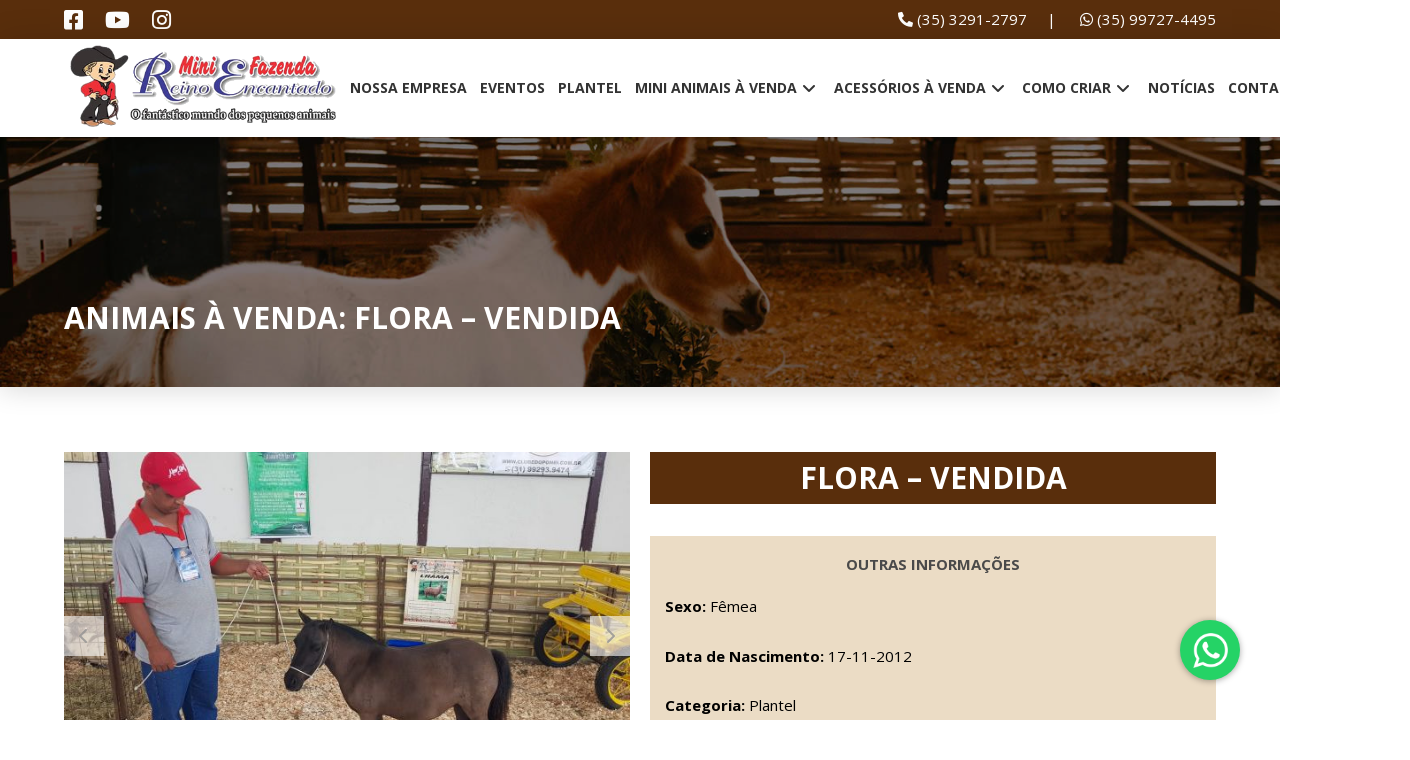

--- FILE ---
content_type: text/html; charset=UTF-8
request_url: https://miniponei.com.br/animais/flora-vendida/
body_size: 21461
content:
<!DOCTYPE html>
<html class="no-js" lang="pt-BR">
<head>
<meta charset="UTF-8">
<meta name="viewport" content="width=device-width, initial-scale=1.0">
<link rel="pingback" href="https://miniponei.com.br/xmlrpc.php">
<title>Flora &#8211; Vendida | Mini Fazenda Reino Encantado</title><link rel="preload" as="style" href="https://fonts.googleapis.com/css?family=Lato%3A400%2C400i%2C700%2C700i%7COpen%20Sans%3A400%2C400i%2C700%2C700i&#038;subset=latin%2Clatin-ext&#038;display=swap" /><link rel="stylesheet" href="https://fonts.googleapis.com/css?family=Lato%3A400%2C400i%2C700%2C700i%7COpen%20Sans%3A400%2C400i%2C700%2C700i&#038;subset=latin%2Clatin-ext&#038;display=swap" media="print" onload="this.media='all'" /><noscript><link rel="stylesheet" href="https://fonts.googleapis.com/css?family=Lato%3A400%2C400i%2C700%2C700i%7COpen%20Sans%3A400%2C400i%2C700%2C700i&#038;subset=latin%2Clatin-ext&#038;display=swap" /></noscript>
<meta name='robots' content='max-image-preview:large' />
<!-- Código Head - Começo -->

<!-- Fontawesome -->
<link rel="stylesheet" href="https://use.fontawesome.com/releases/v5.12.1/css/all.css" integrity="sha384-v8BU367qNbs/aIZIxuivaU55N5GPF89WBerHoGA4QTcbUjYiLQtKdrfXnqAcXyTv" crossorigin="anonymous">
<!-- Chrome, Firefox OS and Opera -->
<meta name="theme-color" content="#06495a">
<!-- Windows Phone -->
<meta name="msapplication-navbutton-color" content="#06495a">
<!-- iOS Safari -->
<meta name="apple-mobile-web-app-capable" content="yes">
<meta name="apple-mobile-web-app-status-bar-style" content="black">
<!-- Google Tag Manager -->
<script>(function(w,d,s,l,i){w[l]=w[l]||[];w[l].push({'gtm.start':
new Date().getTime(),event:'gtm.js'});var f=d.getElementsByTagName(s)[0],
j=d.createElement(s),dl=l!='dataLayer'?'&l='+l:'';j.async=true;j.src=
'https://www.googletagmanager.com/gtm.js?id='+i+dl;f.parentNode.insertBefore(j,f);
})(window,document,'script','dataLayer','GTM-MLV48CQ');</script>
<!-- End Google Tag Manager -->
<!-- Código Head - Final --> 
<link href='https://fonts.gstatic.com' crossorigin rel='preconnect' />
<link rel="alternate" type="application/rss+xml" title="Feed para Mini Fazenda Reino Encantado &raquo;" href="https://miniponei.com.br/feed/" />
<link rel="alternate" type="application/rss+xml" title="Feed de comentários para Mini Fazenda Reino Encantado &raquo;" href="https://miniponei.com.br/comments/feed/" />
<link rel="alternate" type="application/rss+xml" title="Feed de comentários para Mini Fazenda Reino Encantado &raquo; Flora &#8211; Vendida" href="https://miniponei.com.br/animais/flora-vendida/feed/" />
<link rel="alternate" title="oEmbed (JSON)" type="application/json+oembed" href="https://miniponei.com.br/wp-json/oembed/1.0/embed?url=https%3A%2F%2Fminiponei.com.br%2Fanimais%2Fflora-vendida%2F" />
<link rel="alternate" title="oEmbed (XML)" type="text/xml+oembed" href="https://miniponei.com.br/wp-json/oembed/1.0/embed?url=https%3A%2F%2Fminiponei.com.br%2Fanimais%2Fflora-vendida%2F&#038;format=xml" />
<style id='wp-img-auto-sizes-contain-inline-css' type='text/css'>
img:is([sizes=auto i],[sizes^="auto," i]){contain-intrinsic-size:3000px 1500px}
/*# sourceURL=wp-img-auto-sizes-contain-inline-css */
</style>
<link rel='stylesheet' id='wp-block-library-css' href='https://miniponei.com.br/wp-includes/css/dist/block-library/style.min.css?ver=6.9' type='text/css' media='all' />
<style id='global-styles-inline-css' type='text/css'>
:root{--wp--preset--aspect-ratio--square: 1;--wp--preset--aspect-ratio--4-3: 4/3;--wp--preset--aspect-ratio--3-4: 3/4;--wp--preset--aspect-ratio--3-2: 3/2;--wp--preset--aspect-ratio--2-3: 2/3;--wp--preset--aspect-ratio--16-9: 16/9;--wp--preset--aspect-ratio--9-16: 9/16;--wp--preset--color--black: #000000;--wp--preset--color--cyan-bluish-gray: #abb8c3;--wp--preset--color--white: #ffffff;--wp--preset--color--pale-pink: #f78da7;--wp--preset--color--vivid-red: #cf2e2e;--wp--preset--color--luminous-vivid-orange: #ff6900;--wp--preset--color--luminous-vivid-amber: #fcb900;--wp--preset--color--light-green-cyan: #7bdcb5;--wp--preset--color--vivid-green-cyan: #00d084;--wp--preset--color--pale-cyan-blue: #8ed1fc;--wp--preset--color--vivid-cyan-blue: #0693e3;--wp--preset--color--vivid-purple: #9b51e0;--wp--preset--gradient--vivid-cyan-blue-to-vivid-purple: linear-gradient(135deg,rgb(6,147,227) 0%,rgb(155,81,224) 100%);--wp--preset--gradient--light-green-cyan-to-vivid-green-cyan: linear-gradient(135deg,rgb(122,220,180) 0%,rgb(0,208,130) 100%);--wp--preset--gradient--luminous-vivid-amber-to-luminous-vivid-orange: linear-gradient(135deg,rgb(252,185,0) 0%,rgb(255,105,0) 100%);--wp--preset--gradient--luminous-vivid-orange-to-vivid-red: linear-gradient(135deg,rgb(255,105,0) 0%,rgb(207,46,46) 100%);--wp--preset--gradient--very-light-gray-to-cyan-bluish-gray: linear-gradient(135deg,rgb(238,238,238) 0%,rgb(169,184,195) 100%);--wp--preset--gradient--cool-to-warm-spectrum: linear-gradient(135deg,rgb(74,234,220) 0%,rgb(151,120,209) 20%,rgb(207,42,186) 40%,rgb(238,44,130) 60%,rgb(251,105,98) 80%,rgb(254,248,76) 100%);--wp--preset--gradient--blush-light-purple: linear-gradient(135deg,rgb(255,206,236) 0%,rgb(152,150,240) 100%);--wp--preset--gradient--blush-bordeaux: linear-gradient(135deg,rgb(254,205,165) 0%,rgb(254,45,45) 50%,rgb(107,0,62) 100%);--wp--preset--gradient--luminous-dusk: linear-gradient(135deg,rgb(255,203,112) 0%,rgb(199,81,192) 50%,rgb(65,88,208) 100%);--wp--preset--gradient--pale-ocean: linear-gradient(135deg,rgb(255,245,203) 0%,rgb(182,227,212) 50%,rgb(51,167,181) 100%);--wp--preset--gradient--electric-grass: linear-gradient(135deg,rgb(202,248,128) 0%,rgb(113,206,126) 100%);--wp--preset--gradient--midnight: linear-gradient(135deg,rgb(2,3,129) 0%,rgb(40,116,252) 100%);--wp--preset--font-size--small: 13px;--wp--preset--font-size--medium: 20px;--wp--preset--font-size--large: 36px;--wp--preset--font-size--x-large: 42px;--wp--preset--spacing--20: 0.44rem;--wp--preset--spacing--30: 0.67rem;--wp--preset--spacing--40: 1rem;--wp--preset--spacing--50: 1.5rem;--wp--preset--spacing--60: 2.25rem;--wp--preset--spacing--70: 3.38rem;--wp--preset--spacing--80: 5.06rem;--wp--preset--shadow--natural: 6px 6px 9px rgba(0, 0, 0, 0.2);--wp--preset--shadow--deep: 12px 12px 50px rgba(0, 0, 0, 0.4);--wp--preset--shadow--sharp: 6px 6px 0px rgba(0, 0, 0, 0.2);--wp--preset--shadow--outlined: 6px 6px 0px -3px rgb(255, 255, 255), 6px 6px rgb(0, 0, 0);--wp--preset--shadow--crisp: 6px 6px 0px rgb(0, 0, 0);}:where(.is-layout-flex){gap: 0.5em;}:where(.is-layout-grid){gap: 0.5em;}body .is-layout-flex{display: flex;}.is-layout-flex{flex-wrap: wrap;align-items: center;}.is-layout-flex > :is(*, div){margin: 0;}body .is-layout-grid{display: grid;}.is-layout-grid > :is(*, div){margin: 0;}:where(.wp-block-columns.is-layout-flex){gap: 2em;}:where(.wp-block-columns.is-layout-grid){gap: 2em;}:where(.wp-block-post-template.is-layout-flex){gap: 1.25em;}:where(.wp-block-post-template.is-layout-grid){gap: 1.25em;}.has-black-color{color: var(--wp--preset--color--black) !important;}.has-cyan-bluish-gray-color{color: var(--wp--preset--color--cyan-bluish-gray) !important;}.has-white-color{color: var(--wp--preset--color--white) !important;}.has-pale-pink-color{color: var(--wp--preset--color--pale-pink) !important;}.has-vivid-red-color{color: var(--wp--preset--color--vivid-red) !important;}.has-luminous-vivid-orange-color{color: var(--wp--preset--color--luminous-vivid-orange) !important;}.has-luminous-vivid-amber-color{color: var(--wp--preset--color--luminous-vivid-amber) !important;}.has-light-green-cyan-color{color: var(--wp--preset--color--light-green-cyan) !important;}.has-vivid-green-cyan-color{color: var(--wp--preset--color--vivid-green-cyan) !important;}.has-pale-cyan-blue-color{color: var(--wp--preset--color--pale-cyan-blue) !important;}.has-vivid-cyan-blue-color{color: var(--wp--preset--color--vivid-cyan-blue) !important;}.has-vivid-purple-color{color: var(--wp--preset--color--vivid-purple) !important;}.has-black-background-color{background-color: var(--wp--preset--color--black) !important;}.has-cyan-bluish-gray-background-color{background-color: var(--wp--preset--color--cyan-bluish-gray) !important;}.has-white-background-color{background-color: var(--wp--preset--color--white) !important;}.has-pale-pink-background-color{background-color: var(--wp--preset--color--pale-pink) !important;}.has-vivid-red-background-color{background-color: var(--wp--preset--color--vivid-red) !important;}.has-luminous-vivid-orange-background-color{background-color: var(--wp--preset--color--luminous-vivid-orange) !important;}.has-luminous-vivid-amber-background-color{background-color: var(--wp--preset--color--luminous-vivid-amber) !important;}.has-light-green-cyan-background-color{background-color: var(--wp--preset--color--light-green-cyan) !important;}.has-vivid-green-cyan-background-color{background-color: var(--wp--preset--color--vivid-green-cyan) !important;}.has-pale-cyan-blue-background-color{background-color: var(--wp--preset--color--pale-cyan-blue) !important;}.has-vivid-cyan-blue-background-color{background-color: var(--wp--preset--color--vivid-cyan-blue) !important;}.has-vivid-purple-background-color{background-color: var(--wp--preset--color--vivid-purple) !important;}.has-black-border-color{border-color: var(--wp--preset--color--black) !important;}.has-cyan-bluish-gray-border-color{border-color: var(--wp--preset--color--cyan-bluish-gray) !important;}.has-white-border-color{border-color: var(--wp--preset--color--white) !important;}.has-pale-pink-border-color{border-color: var(--wp--preset--color--pale-pink) !important;}.has-vivid-red-border-color{border-color: var(--wp--preset--color--vivid-red) !important;}.has-luminous-vivid-orange-border-color{border-color: var(--wp--preset--color--luminous-vivid-orange) !important;}.has-luminous-vivid-amber-border-color{border-color: var(--wp--preset--color--luminous-vivid-amber) !important;}.has-light-green-cyan-border-color{border-color: var(--wp--preset--color--light-green-cyan) !important;}.has-vivid-green-cyan-border-color{border-color: var(--wp--preset--color--vivid-green-cyan) !important;}.has-pale-cyan-blue-border-color{border-color: var(--wp--preset--color--pale-cyan-blue) !important;}.has-vivid-cyan-blue-border-color{border-color: var(--wp--preset--color--vivid-cyan-blue) !important;}.has-vivid-purple-border-color{border-color: var(--wp--preset--color--vivid-purple) !important;}.has-vivid-cyan-blue-to-vivid-purple-gradient-background{background: var(--wp--preset--gradient--vivid-cyan-blue-to-vivid-purple) !important;}.has-light-green-cyan-to-vivid-green-cyan-gradient-background{background: var(--wp--preset--gradient--light-green-cyan-to-vivid-green-cyan) !important;}.has-luminous-vivid-amber-to-luminous-vivid-orange-gradient-background{background: var(--wp--preset--gradient--luminous-vivid-amber-to-luminous-vivid-orange) !important;}.has-luminous-vivid-orange-to-vivid-red-gradient-background{background: var(--wp--preset--gradient--luminous-vivid-orange-to-vivid-red) !important;}.has-very-light-gray-to-cyan-bluish-gray-gradient-background{background: var(--wp--preset--gradient--very-light-gray-to-cyan-bluish-gray) !important;}.has-cool-to-warm-spectrum-gradient-background{background: var(--wp--preset--gradient--cool-to-warm-spectrum) !important;}.has-blush-light-purple-gradient-background{background: var(--wp--preset--gradient--blush-light-purple) !important;}.has-blush-bordeaux-gradient-background{background: var(--wp--preset--gradient--blush-bordeaux) !important;}.has-luminous-dusk-gradient-background{background: var(--wp--preset--gradient--luminous-dusk) !important;}.has-pale-ocean-gradient-background{background: var(--wp--preset--gradient--pale-ocean) !important;}.has-electric-grass-gradient-background{background: var(--wp--preset--gradient--electric-grass) !important;}.has-midnight-gradient-background{background: var(--wp--preset--gradient--midnight) !important;}.has-small-font-size{font-size: var(--wp--preset--font-size--small) !important;}.has-medium-font-size{font-size: var(--wp--preset--font-size--medium) !important;}.has-large-font-size{font-size: var(--wp--preset--font-size--large) !important;}.has-x-large-font-size{font-size: var(--wp--preset--font-size--x-large) !important;}
/*# sourceURL=global-styles-inline-css */
</style>

<style id='classic-theme-styles-inline-css' type='text/css'>
/*! This file is auto-generated */
.wp-block-button__link{color:#fff;background-color:#32373c;border-radius:9999px;box-shadow:none;text-decoration:none;padding:calc(.667em + 2px) calc(1.333em + 2px);font-size:1.125em}.wp-block-file__button{background:#32373c;color:#fff;text-decoration:none}
/*# sourceURL=/wp-includes/css/classic-themes.min.css */
</style>
<link rel='stylesheet' id='x-stack-css' href='https://miniponei.com.br/wp-content/themes/pro/framework/dist/css/site/stacks/renew.css?ver=6.7.8' type='text/css' media='all' />
<link rel='stylesheet' id='x-child-css' href='https://miniponei.com.br/wp-content/themes/pro-child/style.css?ver=6.7.8' type='text/css' media='all' />
<style id='cs-inline-css' type='text/css'>
@media (min-width:1200px){.x-hide-xl{display:none !important;}}@media (min-width:979px) and (max-width:1199px){.x-hide-lg{display:none !important;}}@media (min-width:767px) and (max-width:978px){.x-hide-md{display:none !important;}}@media (min-width:480px) and (max-width:766px){.x-hide-sm{display:none !important;}}@media (max-width:479px){.x-hide-xs{display:none !important;}} a,h1 a:hover,h2 a:hover,h3 a:hover,h4 a:hover,h5 a:hover,h6 a:hover,.x-comment-time:hover,#reply-title small a,.comment-reply-link:hover,.x-comment-author a:hover,.x-recent-posts a:hover .h-recent-posts{color:rgb(255,255,255);}a:hover,#reply-title small a:hover{color:rgb(255,255,255);}.entry-title i,.entry-title svg{color:rgb(255,255,255);}a.x-img-thumbnail:hover,li.bypostauthor > article.comment{border-color:rgb(255,255,255);}.flex-direction-nav a,.flex-control-nav a:hover,.flex-control-nav a.flex-active,.x-dropcap,.x-skill-bar .bar,.x-pricing-column.featured h2,.h-comments-title small,.x-pagination a:hover,.woocommerce-pagination a:hover,.x-entry-share .x-share:hover,.entry-thumb,.widget_tag_cloud .tagcloud a:hover,.widget_product_tag_cloud .tagcloud a:hover,.x-highlight,.x-recent-posts .x-recent-posts-img:after,.x-portfolio-filters{background-color:rgb(255,255,255);}.x-portfolio-filters:hover{background-color:rgb(255,255,255);}.x-main{width:calc(75% - 3.20197%);}.x-sidebar{width:calc(100% - 3.20197% - 75%);}.h-landmark{font-weight:400;}.x-comment-author a{color:#999999;}.x-comment-author a,.comment-form-author label,.comment-form-email label,.comment-form-url label,.comment-form-rating label,.comment-form-comment label,.widget_calendar #wp-calendar caption,.widget_calendar #wp-calendar th,.x-accordion-heading .x-accordion-toggle,.x-nav-tabs > li > a:hover,.x-nav-tabs > .active > a,.x-nav-tabs > .active > a:hover{color:#272727;}.widget_calendar #wp-calendar th{border-bottom-color:#272727;}.x-pagination span.current,.woocommerce-pagination span[aria-current],.x-portfolio-filters-menu,.widget_tag_cloud .tagcloud a,.h-feature-headline span i,.widget_price_filter .ui-slider .ui-slider-handle{background-color:#272727;}@media (max-width:978.98px){}html{font-size:1em;}@media (min-width:479px){html{font-size:1em;}}@media (min-width:766px){html{font-size:1em;}}@media (min-width:978px){html{font-size:1em;}}@media (min-width:1199px){html{font-size:1em;}}body{font-style:normal;font-weight:400;color:#999999;background-color:rgb(255,255,255);}.w-b{font-weight:400 !important;}h1,h2,h3,h4,h5,h6,.h1,.h2,.h3,.h4,.h5,.h6,.x-text-headline{font-family:"Lato",sans-serif;font-style:normal;font-weight:700;}h1,.h1{letter-spacing:-0.035em;}h2,.h2{letter-spacing:-0.035em;}h3,.h3{letter-spacing:-0.035em;}h4,.h4{letter-spacing:-0.035em;}h5,.h5{letter-spacing:-0.035em;}h6,.h6{letter-spacing:-0.035em;}.w-h{font-weight:700 !important;}.x-container.width{width:90%;}.x-container.max{max-width:1000px;}.x-bar-content.x-container.width{flex-basis:90%;}.x-main.full{float:none;clear:both;display:block;width:auto;}@media (max-width:978.98px){.x-main.full,.x-main.left,.x-main.right,.x-sidebar.left,.x-sidebar.right{float:none;display:block;width:auto !important;}}.entry-header,.entry-content{font-size:1rem;}body,input,button,select,textarea{font-family:"Lato",sans-serif;}h1,h2,h3,h4,h5,h6,.h1,.h2,.h3,.h4,.h5,.h6,h1 a,h2 a,h3 a,h4 a,h5 a,h6 a,.h1 a,.h2 a,.h3 a,.h4 a,.h5 a,.h6 a,blockquote{color:#272727;}.cfc-h-tx{color:#272727 !important;}.cfc-h-bd{border-color:#272727 !important;}.cfc-h-bg{background-color:#272727 !important;}.cfc-b-tx{color:#999999 !important;}.cfc-b-bd{border-color:#999999 !important;}.cfc-b-bg{background-color:#999999 !important;}.x-btn,.button,[type="submit"]{color:rgb(255,255,255);border-color:transparent;background-color:#592e0c;text-shadow:0 0.075em 0.075em rgba(0,0,0,0.5);border-radius:0.25em;}.x-btn:hover,.button:hover,[type="submit"]:hover{color:;border-color:transparent;background-color:rgb(67,34,7);text-shadow:0 0.075em 0.075em rgba(0,0,0,0.5);}.x-btn.x-btn-real,.x-btn.x-btn-real:hover{margin-bottom:0.25em;text-shadow:0 0.075em 0.075em rgba(0,0,0,0.65);}.x-btn.x-btn-real{box-shadow:0 0.25em 0 0 #a71000,0 4px 9px rgba(0,0,0,0.75);}.x-btn.x-btn-real:hover{box-shadow:0 0.25em 0 0 #a71000,0 4px 9px rgba(0,0,0,0.75);}.x-btn.x-btn-flat,.x-btn.x-btn-flat:hover{margin-bottom:0;text-shadow:0 0.075em 0.075em rgba(0,0,0,0.65);box-shadow:none;}.x-btn.x-btn-transparent,.x-btn.x-btn-transparent:hover{margin-bottom:0;border-width:3px;text-shadow:none;text-transform:uppercase;background-color:transparent;box-shadow:none;}.bg .mejs-container,.x-video .mejs-container{position:unset !important;} @font-face{font-family:'FontAwesomePro';font-style:normal;font-weight:900;font-display:block;src:url('https://miniponei.com.br/wp-content/themes/pro/cornerstone/assets/fonts/fa-solid-900.woff2?ver=6.7.2') format('woff2'),url('https://miniponei.com.br/wp-content/themes/pro/cornerstone/assets/fonts/fa-solid-900.ttf?ver=6.7.2') format('truetype');}[data-x-fa-pro-icon]{font-family:"FontAwesomePro" !important;}[data-x-fa-pro-icon]:before{content:attr(data-x-fa-pro-icon);}[data-x-icon],[data-x-icon-o],[data-x-icon-l],[data-x-icon-s],[data-x-icon-b],[data-x-icon-sr],[data-x-icon-ss],[data-x-icon-sl],[data-x-fa-pro-icon],[class*="cs-fa-"]{display:inline-flex;font-style:normal;font-weight:400;text-decoration:inherit;text-rendering:auto;-webkit-font-smoothing:antialiased;-moz-osx-font-smoothing:grayscale;}[data-x-icon].left,[data-x-icon-o].left,[data-x-icon-l].left,[data-x-icon-s].left,[data-x-icon-b].left,[data-x-icon-sr].left,[data-x-icon-ss].left,[data-x-icon-sl].left,[data-x-fa-pro-icon].left,[class*="cs-fa-"].left{margin-right:0.5em;}[data-x-icon].right,[data-x-icon-o].right,[data-x-icon-l].right,[data-x-icon-s].right,[data-x-icon-b].right,[data-x-icon-sr].right,[data-x-icon-ss].right,[data-x-icon-sl].right,[data-x-fa-pro-icon].right,[class*="cs-fa-"].right{margin-left:0.5em;}[data-x-icon]:before,[data-x-icon-o]:before,[data-x-icon-l]:before,[data-x-icon-s]:before,[data-x-icon-b]:before,[data-x-icon-sr]:before,[data-x-icon-ss]:before,[data-x-icon-sl]:before,[data-x-fa-pro-icon]:before,[class*="cs-fa-"]:before{line-height:1;}@font-face{font-family:'FontAwesome';font-style:normal;font-weight:900;font-display:block;src:url('https://miniponei.com.br/wp-content/themes/pro/cornerstone/assets/fonts/fa-solid-900.woff2?ver=6.7.2') format('woff2'),url('https://miniponei.com.br/wp-content/themes/pro/cornerstone/assets/fonts/fa-solid-900.ttf?ver=6.7.2') format('truetype');}[data-x-icon],[data-x-icon-s],[data-x-icon][class*="cs-fa-"]{font-family:"FontAwesome" !important;font-weight:900;}[data-x-icon]:before,[data-x-icon][class*="cs-fa-"]:before{content:attr(data-x-icon);}[data-x-icon-s]:before{content:attr(data-x-icon-s);}@font-face{font-family:'FontAwesomeRegular';font-style:normal;font-weight:400;font-display:block;src:url('https://miniponei.com.br/wp-content/themes/pro/cornerstone/assets/fonts/fa-regular-400.woff2?ver=6.7.2') format('woff2'),url('https://miniponei.com.br/wp-content/themes/pro/cornerstone/assets/fonts/fa-regular-400.ttf?ver=6.7.2') format('truetype');}@font-face{font-family:'FontAwesomePro';font-style:normal;font-weight:400;font-display:block;src:url('https://miniponei.com.br/wp-content/themes/pro/cornerstone/assets/fonts/fa-regular-400.woff2?ver=6.7.2') format('woff2'),url('https://miniponei.com.br/wp-content/themes/pro/cornerstone/assets/fonts/fa-regular-400.ttf?ver=6.7.2') format('truetype');}[data-x-icon-o]{font-family:"FontAwesomeRegular" !important;}[data-x-icon-o]:before{content:attr(data-x-icon-o);}@font-face{font-family:'FontAwesomeLight';font-style:normal;font-weight:300;font-display:block;src:url('https://miniponei.com.br/wp-content/themes/pro/cornerstone/assets/fonts/fa-light-300.woff2?ver=6.7.2') format('woff2'),url('https://miniponei.com.br/wp-content/themes/pro/cornerstone/assets/fonts/fa-light-300.ttf?ver=6.7.2') format('truetype');}@font-face{font-family:'FontAwesomePro';font-style:normal;font-weight:300;font-display:block;src:url('https://miniponei.com.br/wp-content/themes/pro/cornerstone/assets/fonts/fa-light-300.woff2?ver=6.7.2') format('woff2'),url('https://miniponei.com.br/wp-content/themes/pro/cornerstone/assets/fonts/fa-light-300.ttf?ver=6.7.2') format('truetype');}[data-x-icon-l]{font-family:"FontAwesomeLight" !important;font-weight:300;}[data-x-icon-l]:before{content:attr(data-x-icon-l);}@font-face{font-family:'FontAwesomeBrands';font-style:normal;font-weight:normal;font-display:block;src:url('https://miniponei.com.br/wp-content/themes/pro/cornerstone/assets/fonts/fa-brands-400.woff2?ver=6.7.2') format('woff2'),url('https://miniponei.com.br/wp-content/themes/pro/cornerstone/assets/fonts/fa-brands-400.ttf?ver=6.7.2') format('truetype');}[data-x-icon-b]{font-family:"FontAwesomeBrands" !important;}[data-x-icon-b]:before{content:attr(data-x-icon-b);}.widget.widget_rss li .rsswidget:before{content:"\f35d";padding-right:0.4em;font-family:"FontAwesome";} .m86-0.x-section{margin-top:0px;margin-right:0px;margin-bottom:0px;margin-left:0px;border-top-width:0;border-right-width:0;border-bottom-width:0;border-left-width:0;padding-top:65px;padding-right:0px;padding-left:0px;z-index:auto;}.m86-1.x-section{padding-bottom:65px;}.m86-2.x-section{padding-bottom:35px;background-color:rgb(255,255,255);}.m86-3{transform:translate(0px,-50%);}.m86-4.x-row{z-index:auto;width:90%;max-width:1400px;margin-right:auto;margin-left:auto;border-top-width:0;border-right-width:0;border-bottom-width:0;border-left-width:0;padding-top:1px;padding-right:1px;padding-bottom:1px;padding-left:1px;font-size:1em;}.m86-4 > .x-row-inner{flex-direction:row;justify-content:flex-start;align-items:stretch;align-content:stretch;margin-top:calc(((20px / 2) + 1px) * -1);margin-right:calc(((20px / 2) + 1px) * -1);margin-bottom:calc(((20px / 2) + 1px) * -1);margin-left:calc(((20px / 2) + 1px) * -1);}.m86-4 > .x-row-inner > *{margin-top:calc(20px / 2);margin-bottom:calc(20px / 2);margin-right:calc(20px / 2);margin-left:calc(20px / 2);}.m86-5{--gap:20px;}.m86-6 > .x-row-inner > *:nth-child(2n - 0) {flex-basis:calc(50% - clamp(0px,var(--gap),9999px));}.m86-6 > .x-row-inner > *:nth-child(2n - 1) {flex-basis:calc(50% - clamp(0px,var(--gap),9999px));}.m86-7 > .x-row-inner > *:nth-child(1n - 0) {flex-basis:calc(100% - clamp(0px,var(--gap),9999px));}.m86-8 > .x-row-inner > *:nth-child(1n - 0) {flex-basis:calc(100% - clamp(0px,var(--gap),9999px));}.m86-9.x-col{z-index:1;border-top-width:0;border-right-width:0;border-bottom-width:0;border-left-width:0;font-size:1em;}.m86-a.x-col{display:flex;flex-direction:column;justify-content:flex-start;align-items:center;flex-wrap:wrap;align-content:center;}.m86-b{flex-grow:0;flex-shrink:1;flex-basis:auto;border-top-width:0;border-right-width:0;border-bottom-width:0;border-left-width:0;font-size:1em;aspect-ratio:auto;}.m86-d{display:flex;align-items:center;flex-wrap:wrap;align-content:center;}.m86-e{flex-direction:row;justify-content:space-between;position:absolute;top:50%;left:0;right:0;}.m86-e > *{pointer-events:auto;}div.m86-e {pointer-events:none;}.m86-f{flex-direction:column;justify-content:center;width:2.5em;height:2.5em;background-color:rgba(255,255,255,0.6);}.m86-g{width:100%;min-height:12em;margin-top:2em;margin-right:0em;margin-bottom:0em;margin-left:0em;padding-top:15px;padding-right:15px;padding-bottom:15px;padding-left:15px;background-color:#ebdcc5;}.m86-h{--x-slide-container-transition-duration:500ms;padding-top:0px;padding-right:0px;padding-bottom:0px;padding-left:0px;font-size:1em;}.m86-h .x-slide-container-content{width:100%;}.m86-h .x-slide-container{align-items:stretch;}body:not(.tco-disable-effects) .m86-h .x-slide:where(.x-effect-enter,.x-effect-exit,.x-effect-entering,.x-effect-exiting) {animation-duration:500ms;animation-timing-function:cubic-bezier(0.400,0.000,0.200,1.000);transition-duration:500ms;transition-timing-function:cubic-bezier(0.400,0.000,0.200,1.000);}.m86-i{--x-slides-per-page:3;--x-slide-container-gap:1em;--x-slide-container-autoplay-transition-duration:5000s;}.m86-j{width:100%;height:23em;}.x-slide-container.is-inline .m86-j{z-index:1;}.x-slide-container.is-stacked .m86-j:not(.is-current-slide).x-effect-exit{z-index:1;}.x-slide-container.is-stacked .m86-j:not(.is-current-slide).x-effect-holding{z-index:calc(1 + 1);}.x-slide-container.is-stacked .m86-j.is-current-slide{z-index:calc(1 + 2);}.m86-j > .x-bg > .x-bg-layer-lower-img img {object-fit:cover;object-position:center;}.m86-k{border-top-width:0;border-right-width:0;border-bottom-width:0;border-left-width:0;font-size:1em;}.m86-l{display:flex;flex-direction:column;justify-content:flex-start;align-items:flex-start;flex-wrap:wrap;align-content:flex-start;}.x-slide-container.is-stacked .m86-l:not(.is-current-slide).x-effect-exit{z-index:auto;}.x-slide-container.is-stacked .m86-l:not(.is-current-slide).x-effect-holding{z-index:1;}.x-slide-container.is-stacked .m86-l.is-current-slide{z-index:2;}.m86-m{border-top-width:0;border-right-width:0;border-bottom-width:0;border-left-width:0;font-size:1em;color:rgba(145,145,145,0.8);}.m86-n.x-image{font-size:1em;}.m86-n.x-image img{aspect-ratio:auto;}.m86-o.x-image{border-top-width:0;border-right-width:0;border-bottom-width:0;border-left-width:0;}.m86-p.x-image{width:100%;border-top-width:3px;border-right-width:3px;border-bottom-width:3px;border-left-width:3px;border-top-style:solid;border-right-style:solid;border-bottom-style:solid;border-left-style:solid;border-top-color:#592e0c;border-right-color:#592e0c;border-bottom-color:#592e0c;border-left-color:#592e0c;}.m86-p.x-image img{width:100%;}.m86-q.x-text{width:100%;padding-top:5px;padding-right:0px;padding-bottom:5px;padding-left:0px;background-color:#592e0c;}.m86-q.x-text .x-text-content-text-primary{font-size:30px;text-align:center;color:rgb(255,255,255);}.m86-r.x-text{border-top-width:0;border-right-width:0;border-bottom-width:0;border-left-width:0;font-size:1em;}.m86-r.x-text .x-text-content-text-primary{font-family:"Open Sans",sans-serif;font-style:normal;font-weight:700;line-height:1.4;letter-spacing:0em;}.m86-s.x-text .x-text-content-text-primary{text-transform:uppercase;}.m86-t.x-text{margin-top:0em;margin-right:0em;margin-left:0em;}.m86-t.x-text .x-text-content-text-primary{color:rgb(48,48,48);}.m86-u.x-text{margin-bottom:2em;}.m86-u.x-text .x-text-content-text-primary{font-size:1em;text-transform:none;}.m86-v.x-text{margin-bottom:1em;}.m86-v.x-text .x-text-content-text-primary{font-size:21px;text-align:left;}.m86-w.x-text{margin-top:0em;margin-right:0em;margin-bottom:1em;margin-left:0em;border-top-width:0;border-right-width:0;border-bottom-width:0;border-left-width:0;font-family:"Open Sans",sans-serif;font-size:15px;font-style:normal;font-weight:700;line-height:inherit;letter-spacing:0em;text-align:center;text-transform:uppercase;color:rgb(74,74,74);}.m86-w.x-text > :first-child{margin-top:0;}.m86-w.x-text > :last-child{margin-bottom:0;}.m86-x.x-anchor {margin-top:2em;border-top-width:0;border-right-width:0;border-bottom-width:0;border-left-width:0;border-top-left-radius:5px;border-top-right-radius:5px;border-bottom-right-radius:5px;border-bottom-left-radius:5px;}.m86-x.x-anchor .x-anchor-content {padding-top:1em;padding-right:2em;padding-bottom:1em;padding-left:2em;}.m86-x.x-anchor:hover,.m86-x.x-anchor[class*="active"],[data-x-effect-provider*="colors"]:hover .m86-x.x-anchor {background-color:rgb(67,34,7);}.m86-x.x-anchor .x-anchor-text-primary {color:rgb(255,255,255);}.m86-y.x-anchor {margin-right:0em;margin-bottom:0em;margin-left:0em;font-size:1em;background-color:#592e0c;}.m86-y.x-anchor .x-anchor-content {display:flex;flex-direction:row;justify-content:center;align-items:center;}.m86-y.x-anchor .x-anchor-text-primary {font-family:"Open Sans",sans-serif;font-size:1em;font-style:normal;font-weight:700;line-height:1;}.m86-z.x-anchor {width:100%;margin-top:1em;border-top-width:2px;border-right-width:2px;border-bottom-width:2px;border-left-width:2px;border-top-style:solid;border-right-style:solid;border-bottom-style:solid;border-left-style:solid;border-top-color:#592e0c;border-right-color:#592e0c;border-bottom-color:#592e0c;border-left-color:#592e0c;}.m86-z.x-anchor .x-anchor-content {padding-top:0.575em;padding-right:0.85em;padding-bottom:0.575em;padding-left:0.85em;}.m86-z.x-anchor:hover,.m86-z.x-anchor[class*="active"],[data-x-effect-provider*="colors"]:hover .m86-z.x-anchor {background-color:rgb(255,255,255);}.m86-z.x-anchor .x-anchor-text {margin-top:5px;margin-right:5px;margin-bottom:5px;margin-left:5px;}.m86-z.x-anchor .x-anchor-text-primary {text-transform:uppercase;color:rgb(255,255,255);}.m86-z.x-anchor:hover .x-anchor-text-primary,.m86-z.x-anchor[class*="active"] .x-anchor-text-primary,[data-x-effect-provider*="colors"]:hover .m86-z.x-anchor .x-anchor-text-primary {color:#592e0c;}.m86-10{transition-duration:500ms,0s;transition-timing-function:cubic-bezier(0.400,0.000,0.200,1.000);}.m86-10 .x-modal-content-scroll-area{font-size:16px;padding-top:0;padding-right:calc(1em * 2);padding-bottom:0;padding-left:calc(1em * 2);}.m86-10:not(.x-active){transition-delay:0s,500ms;}.m86-10 .x-modal-bg{background-color:rgba(0,0,0,0.75);}.m86-10 .x-modal-close{width:calc(1em * 2);height:calc(1em * 2);font-size:1em;color:rgba(255,255,255,0.5);}.m86-10 .x-modal-close:focus,.m86-10 .x-modal-close:hover{color:rgba(255,255,255,1);}.m86-10 .x-modal-content{width:60%;max-width:700px;border-top-width:0;border-right-width:0;border-bottom-width:0;border-left-width:0;padding-top:2em;padding-right:1em;padding-bottom:1em;padding-left:1em;background-color:rgba(255,255,255,1);transition-duration:500ms;transition-timing-function:cubic-bezier(0.400,0.000,0.200,1.000);}.m86-12{--x-slide-pagination-item-bgc:rgba(0,0,0,0.16);--x-slide-pagination-item-bgc-alt:#333333;row-gap:4px;column-gap:4px;justify-content:center;margin-top:3em;margin-right:0em;margin-bottom:0em;margin-left:0em;font-size:1em;}.m86-12 li{width:12px;height:12px;border-top-left-radius:100px;border-top-right-radius:100px;border-bottom-right-radius:100px;border-bottom-left-radius:100px;}@media screen and (min-width:767px) and (max-width:978px){.m86-i{--x-slides-per-page:2;}.m86-10 .x-modal-content{width:70%;}}@media screen and (max-width:766px){.m86-1.x-section{padding-bottom:0px;}.m86-6 > .x-row-inner > *:nth-child(1n - 0) {flex-basis:calc(100% - clamp(0px,var(--gap),9999px));}.m86-g{margin-top:0em;}.m86-i{--x-slides-per-page:1;}.m86-l{align-items:center;align-content:center;}.m86-p.x-image{width:400px;}.m86-z.x-anchor {width:400px;}.m86-10 .x-modal-content{width:auto;}.m86-12{margin-top:2em;}}@media screen and (max-width:479px){.m86-6 > .x-row-inner > *:nth-child(1n - 0) {flex-basis:calc(100% - clamp(0px,var(--gap),9999px));}}  .m12-0.x-bar{height:auto;font-size:16px;box-shadow:0em 0.15em 2em rgba(0,0,0,0.15);z-index:9999;}.m12-0 .x-bar-content{height:auto;}.m12-0.x-bar-outer-spacers:after,.m12-0.x-bar-outer-spacers:before{flex-basis:0em;width:0em!important;height:0em;}.m12-0.x-bar-space{font-size:16px;height:auto;}.m12-1.x-bar{border-top-width:0;border-right-width:0;border-bottom-width:0;border-left-width:0;}.m12-1 .x-bar-content{display:flex;flex-direction:row;align-items:center;}.m12-2.x-bar{background-color:#592e0c;}.m12-2 .x-bar-content{justify-content:center;}.m12-4.x-bar{background-color:rgb(255,255,255);}.m12-5 .x-bar-content{justify-content:space-between;flex-grow:0;flex-shrink:1;flex-basis:90%;max-width:1400px;}.m12-6.x-bar{width:calc(100% - (0px * 2));}.m12-7.x-bar{height:250px;font-size:1em;background-color:#ffffff;box-shadow:0px 3px 25px 0px rgba(0,0,0,0.15);z-index:9;}.m12-7 .x-bar-content{height:250px;}.m12-7.x-bar-outer-spacers:after,.m12-7.x-bar-outer-spacers:before{flex-basis:0;width:0!important;height:0;}.m12-7.x-bar-space{font-size:1em;height:250px;}.m12-7 > .x-bg > .x-bg-layer-lower-img img {object-fit:cover;object-position:95% 15%;}.m12-7 > .x-bg > .x-bg-layer-upper-color {background-color:rgba(0,0,0,0.5);}.m12-8.x-bar-container{display:flex;flex-direction:row;justify-content:space-between;align-items:center;flex-basis:auto;border-top-width:0;border-right-width:0;border-bottom-width:0;border-left-width:0;font-size:1em;}.m12-9.x-bar-container{width:90%;max-width:1400px;}.m12-a.x-bar-container{flex-grow:0;flex-shrink:1;z-index:auto;}.m12-b.x-bar-container{flex-grow:1;flex-shrink:0;z-index:1;}.m12-c{display:flex;flex-direction:row;justify-content:flex-start;align-items:flex-start;flex-grow:0;flex-shrink:1;flex-basis:auto;border-top-width:0;border-right-width:0;border-bottom-width:0;border-left-width:0;font-size:1em;aspect-ratio:auto;}.m12-e.x-text{border-top-width:0;border-right-width:0;border-bottom-width:0;border-left-width:0;font-family:"Open Sans",sans-serif;font-style:normal;font-weight:inherit;line-height:inherit;letter-spacing:0em;text-transform:none;}.m12-e.x-text > :first-child{margin-top:0;}.m12-e.x-text > :last-child{margin-bottom:0;}.m12-f.x-text{font-size:22px;}.m12-g.x-text{color:rgb(255,255,255);}.m12-h.x-text{margin-top:0em;margin-right:1em;margin-bottom:0em;margin-left:1em;}.m12-i.x-text{color:rgba(0,0,0,1);}.m12-j.x-text{font-size:15px;}.m12-k.x-image{font-size:1em;border-top-width:0;border-right-width:0;border-bottom-width:0;border-left-width:0;background-color:transparent;}.m12-k.x-image img{width:100%;aspect-ratio:auto;}.m12-l.x-image{width:280px;}.m12-m.x-image{width:320px;}.m12-n{font-size:1em;}.m12-o{display:flex;flex-direction:row;align-items:stretch;flex-grow:0;flex-shrink:0;flex-basis:auto;}.m12-o > li,.m12-o > li > a{flex-grow:0;flex-shrink:1;flex-basis:auto;}.m12-p{justify-content:flex-end;flex-wrap:wrap;align-content:stretch;align-self:center;}.m12-q,.m12-q .x-anchor{transition-duration:300ms;transition-timing-function:cubic-bezier(0.400,0.000,0.200,1.000);}.m12-r{justify-content:space-around;align-self:stretch;}.m12-s .x-dropdown {width:100%;transition-timing-function:cubic-bezier(0.075,0.820,0.165,1.000);}.m12-t .x-dropdown {font-size:16px;border-top-width:0;border-right-width:0;border-bottom-width:0;border-left-width:0;background-color:rgb(255,255,255);transition-duration:500ms,500ms,0s;}.m12-t .x-dropdown:not(.x-active) {transition-delay:0s,0s,500ms;}.m12-u .x-dropdown {width:14em;transition-timing-function:cubic-bezier(0.400,0.000,0.200,1.000);}.m12-v.x-anchor {border-top-width:0;border-right-width:0;border-bottom-width:0;border-left-width:0;font-size:1em;}.m12-v.x-anchor .x-anchor-content {display:flex;flex-direction:row;align-items:center;}.m12-w.x-anchor {background-color:transparent;}.m12-x.x-anchor .x-anchor-content {justify-content:center;}.m12-y.x-anchor .x-anchor-content {padding-top:0.75em;padding-bottom:0.75em;}.m12-z.x-anchor .x-anchor-content {padding-right:.4em;padding-left:.4em;}.m12-10.x-anchor:hover,.m12-10.x-anchor[class*="active"],[data-x-effect-provider*="colors"]:hover .m12-10.x-anchor {background-color:#be8a3f;}.m12-11.x-anchor .x-anchor-text-primary {font-weight:700;text-transform:uppercase;color:#333333;}.m12-11.x-anchor:hover .x-anchor-text-primary,.m12-11.x-anchor[class*="active"] .x-anchor-text-primary,[data-x-effect-provider*="colors"]:hover .m12-11.x-anchor .x-anchor-text-primary {color:rgb(48,48,48);}.m12-11.x-anchor .x-anchor-sub-indicator {color:#333;}.m12-12.x-anchor .x-anchor-text-primary {font-family:"Open Sans",sans-serif;font-style:normal;line-height:1;}.m12-12.x-anchor .x-anchor-sub-indicator {margin-top:5px;margin-right:5px;margin-bottom:5px;margin-left:5px;font-size:1em;}.m12-13.x-anchor .x-anchor-text-primary {font-size:14px;}.m12-14.x-anchor {background-color:rgb(255,255,255);}.m12-14.x-anchor .x-anchor-content {justify-content:flex-start;padding-right:0.75em;padding-left:0.75em;}.m12-14.x-anchor .x-anchor-text {margin-left:5px;}.m12-14.x-anchor .x-anchor-text-primary {color:#333;}.m12-14.x-anchor .x-anchor-sub-indicator {color:rgba(0,0,0,1);}.m12-14.x-anchor:hover .x-anchor-sub-indicator,.m12-14.x-anchor[class*="active"] .x-anchor-sub-indicator,[data-x-effect-provider*="colors"]:hover .m12-14.x-anchor .x-anchor-sub-indicator {color:rgba(0,0,0,0.5);}.m12-15.x-anchor .x-anchor-text {margin-top:5px;margin-right:auto;margin-bottom:5px;}.m12-15.x-anchor .x-anchor-text-primary {font-weight:400;}.m12-16.x-anchor .x-anchor-text-primary {font-size:13px;}.m12-17.x-anchor {width:2.75em;height:2.75em;}.m12-17.x-anchor .x-graphic {margin-top:5px;margin-right:5px;margin-bottom:5px;margin-left:5px;}.m12-17.x-anchor .x-graphic-icon {font-size:1.25em;width:auto;color:rgba(0,0,0,1);border-top-width:0;border-right-width:0;border-bottom-width:0;border-left-width:0;background-color:transparent;}.m12-17.x-anchor:hover .x-graphic-icon,.m12-17.x-anchor[class*="active"] .x-graphic-icon,[data-x-effect-provider*="colors"]:hover .m12-17.x-anchor .x-graphic-icon {color:rgba(0,0,0,0.5);}.m12-17.x-anchor .x-toggle {color:#592e0c;}.m12-17.x-anchor .x-toggle-burger {width:15em;margin-top:3.25em;margin-right:0;margin-bottom:3.25em;margin-left:0;font-size:0.16em;}.m12-17.x-anchor .x-toggle-burger-bun-t {transform:translate3d(0,calc(3.25em * -1),0);}.m12-17.x-anchor .x-toggle-burger-bun-b {transform:translate3d(0,3.25em,0);}.m12-18.x-anchor .x-anchor-content {padding-top:5px;padding-right:5px;padding-bottom:5px;padding-left:5px;}.m12-18.x-anchor .x-anchor-text {margin-left:0px;}.m12-18.x-anchor .x-anchor-text-primary {font-size:1em;color:rgb(48,48,48);}.m12-18.x-anchor .x-anchor-sub-indicator {color:transparent;}.m12-19.x-anchor .x-anchor-content {padding-right:0.65em;padding-left:0.65em;}.m12-1a{font-size:18px;transition-duration:500ms;}.m12-1a .x-off-canvas-bg{background-color:rgba(0,0,0,0);transition-duration:500ms;transition-timing-function:cubic-bezier(0.400,0.000,0.200,1.000);}.m12-1a .x-off-canvas-close{width:calc(1em * 1.5);height:calc(1em * 1.5);font-size:1em;color:#222222;transition-duration:0.3s,500ms,500ms;transition-timing-function:ease-in-out,cubic-bezier(0.400,0.000,0.200,1.000),cubic-bezier(0.400,0.000,0.200,1.000);}.m12-1a .x-off-canvas-content{max-width:65%;padding-top:calc(1em * 1.5);padding-right:calc(1em * 1.5);padding-bottom:calc(1em * 1.5);padding-left:calc(1em * 1.5);border-top-width:0;border-right-width:0;border-bottom-width:0;border-left-width:0;background-color:rgb(255,255,255);transition-duration:500ms;transition-timing-function:cubic-bezier(0.400,0.000,0.200,1.000);}.m12-1b.x-text{margin-top:auto;margin-right:0em;margin-bottom:3em;margin-left:0em;border-top-width:0;border-right-width:0;border-bottom-width:0;border-left-width:0;font-size:1em;}.m12-1b.x-text .x-text-content-text-primary{font-family:"Open Sans",sans-serif;font-size:30px;font-style:normal;font-weight:700;line-height:1.4;letter-spacing:0em;text-transform:uppercase;color:rgb(255,255,255);}@media screen and (max-width:1199px){.m12-m.x-image{width:300px;}}@media screen and (min-width:979px) and (max-width:1199px){.m12-l.x-image{width:200px;}}@media screen and (max-width:766px){.m12-3.x-bar{height:6em;}.m12-3 .x-bar-content{height:6em;}.m12-3.x-bar-space{height:6em;}}@media screen and (min-width:480px) and (max-width:978px){.m12-l.x-image{width:250px;}}@media screen and (max-width:479px){.m12-9.x-bar-container{justify-content:flex-end;}.m12-j.x-text{font-size:13px;}.m12-l.x-image{width:200px;}.m12-1c.x-text .x-text-content-text-primary{font-size:20px;}}  .m14-0.x-bar{height:auto;background-color:#222222;box-shadow:0em 0.15em 2em 0em rgba(0,0,0,0.15);}.m14-0 .x-bar-content{flex-basis:90%;height:auto;max-width:1400px;}.m14-1.x-bar{border-top-width:0;border-right-width:0;border-bottom-width:0;border-left-width:0;font-size:16px;z-index:9999;}.m14-1 .x-bar-content{display:flex;flex-direction:row;justify-content:space-between;align-items:center;flex-grow:0;flex-shrink:1;}.m14-1.x-bar-outer-spacers:after,.m14-1.x-bar-outer-spacers:before{flex-basis:0em;width:0em!important;height:0em;}.m14-1.x-bar-space{font-size:16px;}.m14-2.x-bar{height:45px;background-color:transparent;box-shadow:0em 0.15em 2em rgba(0,0,0,0.15);}.m14-2 .x-bar-content{flex-basis:100%;height:45px;}.m14-3.x-bar-container{display:flex;flex-direction:row;align-items:center;flex-basis:auto;border-top-width:0;border-right-width:0;border-bottom-width:0;border-left-width:0;font-size:1em;}.m14-4.x-bar-container{justify-content:space-between;flex-grow:0;flex-shrink:1;background-color:transparent;z-index:auto;}.m14-5.x-bar-container{justify-content:center;flex-grow:1;flex-shrink:0;background-color:rgb(21,21,21);z-index:1;}.m14-6.x-row{z-index:auto;width:100%;margin-top:40px;margin-right:auto;margin-bottom:40px;margin-left:auto;border-top-width:0;border-right-width:0;border-bottom-width:0;border-left-width:0;padding-top:1px;padding-right:1px;padding-bottom:1px;padding-left:1px;font-size:1em;}.m14-6 > .x-row-inner{flex-direction:row;justify-content:flex-start;align-items:stretch;align-content:stretch;margin-top:calc(((1rem / 2) + 1px) * -1);margin-right:calc(((4rem / 2) + 1px) * -1);margin-bottom:calc(((1rem / 2) + 1px) * -1);margin-left:calc(((4rem / 2) + 1px) * -1);}.m14-6 > .x-row-inner > *{margin-top:calc(1rem / 2);margin-bottom:calc(1rem / 2);margin-right:calc(4rem / 2);margin-left:calc(4rem / 2);}.m14-7{--gap:4rem;}.m14-7 > .x-row-inner > *:nth-child(4n - 0) {flex-basis:calc(28.81% - clamp(0px,var(--gap),9999px));}.m14-7 > .x-row-inner > *:nth-child(4n - 1) {flex-basis:calc(23.12% - clamp(0px,var(--gap),9999px));}.m14-7 > .x-row-inner > *:nth-child(4n - 2) {flex-basis:calc(20.31% - clamp(0px,var(--gap),9999px));}.m14-7 > .x-row-inner > *:nth-child(4n - 3) {flex-basis:calc(27.76% - clamp(0px,var(--gap),9999px));}.m14-8.x-col{display:flex;flex-direction:column;align-items:flex-start;flex-wrap:wrap;align-content:flex-start;z-index:1;border-top-width:0;border-right-width:0;border-bottom-width:0;border-left-width:0;font-size:1em;}.m14-9.x-col{justify-content:center;}.m14-9 > .x-bg > .x-bg-layer-lower-image {background-image:url();background-repeat:no-repeat;background-position:center;background-size:cover;background-attachment:inherit;}.m14-a.x-col{justify-content:flex-start;}.m14-b.x-image{font-size:1em;width:70%;border-top-width:0;border-right-width:0;border-bottom-width:0;border-left-width:0;}.m14-b.x-image img{width:100%;aspect-ratio:auto;}.m14-c.x-text{margin-top:2em;margin-right:0em;margin-bottom:2em;margin-left:0em;font-size:15px;text-align:left;color:rgb(255,255,255);}.m14-d.x-text{border-top-width:0;border-right-width:0;border-bottom-width:0;border-left-width:0;font-style:normal;letter-spacing:0em;text-transform:none;}.m14-d.x-text > :first-child{margin-top:0;}.m14-d.x-text > :last-child{margin-bottom:0;}.m14-e.x-text{font-family:"Open Sans",sans-serif;}.m14-f.x-text{font-weight:inherit;}.m14-g.x-text{line-height:inherit;}.m14-i.x-text{font-family:Helvetica,Arial,sans-serif;font-weight:400;color:rgb(74,74,74);}.m14-j.x-text{font-size:1em;line-height:1.4;}.m14-k.x-text{font-size:25px;}.m14-l.x-text{color:rgb(255,255,255);}.m14-m.x-text{margin-top:0em;margin-right:1em;margin-bottom:0em;margin-left:1em;}.m14-n.x-text{color:rgba(0,0,0,1);}.m14-o.x-text{font-family:inherit;color:transparent;}.m14-p.x-text{margin-top:0em;margin-right:0em;margin-bottom:1em;margin-left:0em;border-top-width:0;border-right-width:0;border-bottom-width:0;border-left-width:0;font-size:1em;}.m14-p.x-text .x-text-content-text-primary{font-family:"Open Sans",sans-serif;font-size:17px;font-style:normal;font-weight:700;line-height:1.4;letter-spacing:0em;text-transform:uppercase;color:rgb(255,255,255);}.m14-q.x-anchor {border-top-width:0;border-right-width:0;border-bottom-width:0;border-left-width:0;font-size:1em;}.m14-q.x-anchor .x-anchor-content {display:flex;flex-direction:row;justify-content:center;align-items:center;}.m14-q.x-anchor .x-anchor-text {margin-top:5px;margin-right:auto;margin-bottom:5px;margin-left:0px;}.m14-q.x-anchor .x-anchor-text-primary {font-family:Helvetica,Arial,sans-serif;font-size:1em;font-style:normal;font-weight:inherit;line-height:1;color:rgb(255,255,255);}.m14-q.x-anchor:hover .x-anchor-text-primary,.m14-q.x-anchor[class*="active"] .x-anchor-text-primary,[data-x-effect-provider*="colors"]:hover .m14-q.x-anchor .x-anchor-text-primary {color:rgb(255,255,255);}.m14-q.x-anchor .x-anchor-sub-indicator {font-size:1em;color:rgba(0,0,0,1);}.m14-q.x-anchor:hover .x-anchor-sub-indicator,.m14-q.x-anchor[class*="active"] .x-anchor-sub-indicator,[data-x-effect-provider*="colors"]:hover .m14-q.x-anchor .x-anchor-sub-indicator {color:rgba(0,0,0,0.5);}.m14-r{font-size:1em;}.m14-r,.m14-r .x-anchor{transition-duration:300ms;transition-timing-function:cubic-bezier(0.400,0.000,0.200,1.000);}.m14-s{display:flex;flex-direction:row;justify-content:flex-start;align-items:flex-start;flex-grow:0;flex-shrink:1;flex-basis:auto;border-top-width:0;border-right-width:0;border-bottom-width:0;border-left-width:0;font-size:1em;aspect-ratio:auto;}@media screen and (max-width:1199px){.m14-7 > .x-row-inner > *:nth-child(4n - 0) {flex-basis:calc(28.81% - clamp(0px,var(--gap),9999px));}.m14-7 > .x-row-inner > *:nth-child(4n - 1) {flex-basis:calc(23.12% - clamp(0px,var(--gap),9999px));}.m14-7 > .x-row-inner > *:nth-child(4n - 2) {flex-basis:calc(20.31% - clamp(0px,var(--gap),9999px));}.m14-7 > .x-row-inner > *:nth-child(4n - 3) {flex-basis:calc(27.76% - clamp(0px,var(--gap),9999px));}}@media screen and (min-width:979px) and (max-width:1199px){.m14-6 > .x-row-inner{margin-right:calc(((3rem / 2) + 1px) * -1);margin-left:calc(((3rem / 2) + 1px) * -1);}.m14-6 > .x-row-inner > *{margin-right:calc(3rem / 2);margin-left:calc(3rem / 2);}.m14-7{--gap:3rem;}}@media screen and (max-width:978px){.m14-6 > .x-row-inner{margin-top:calc(((4rem / 2) + 1px) * -1);margin-bottom:calc(((4rem / 2) + 1px) * -1);}.m14-6 > .x-row-inner > *{margin-top:calc(4rem / 2);margin-bottom:calc(4rem / 2);}.m14-7 > .x-row-inner > *:nth-child(2n - 0) {flex-basis:calc(50% - clamp(0px,var(--gap),9999px));}.m14-7 > .x-row-inner > *:nth-child(2n - 1) {flex-basis:calc(50% - clamp(0px,var(--gap),9999px));}}@media screen and (min-width:767px) and (max-width:978px){.m14-6 > .x-row-inner{margin-right:calc(((2rem / 2) + 1px) * -1);margin-left:calc(((2rem / 2) + 1px) * -1);}.m14-6 > .x-row-inner > *{margin-right:calc(2rem / 2);margin-left:calc(2rem / 2);}.m14-7{--gap:2rem;}}@media screen and (max-width:766px){.m14-6 > .x-row-inner{margin-right:calc(((1rem / 2) + 1px) * -1);margin-left:calc(((1rem / 2) + 1px) * -1);}.m14-6 > .x-row-inner > *{margin-right:calc(1rem / 2);margin-left:calc(1rem / 2);}.m14-7{--gap:1rem;}.m14-7 > .x-row-inner > *:nth-child(1n - 0) {flex-basis:calc(100% - clamp(0px,var(--gap),9999px));}} 
/*# sourceURL=cs-inline-css */
</style>
<script type="text/javascript" src="https://miniponei.com.br/wp-includes/js/jquery/jquery.min.js?ver=3.7.1" id="jquery-core-js"></script>
<script type="text/javascript" src="https://miniponei.com.br/wp-includes/js/jquery/jquery-migrate.min.js?ver=3.4.1" id="jquery-migrate-js"></script>
<link rel="https://api.w.org/" href="https://miniponei.com.br/wp-json/" /><link rel="canonical" href="https://miniponei.com.br/animais/flora-vendida/" />
<link rel='shortlink' href='https://miniponei.com.br/?p=1205' />
<noscript><style>.lazyload[data-src]{display:none !important;}</style></noscript><style>.lazyload{background-image:none !important;}.lazyload:before{background-image:none !important;}</style><link rel="icon" href="https://miniponei.com.br/wp-content/uploads/2023/11/cropped-favicon-32x32.jpg" sizes="32x32" />
<link rel="icon" href="https://miniponei.com.br/wp-content/uploads/2023/11/cropped-favicon-192x192.jpg" sizes="192x192" />
<link rel="apple-touch-icon" href="https://miniponei.com.br/wp-content/uploads/2023/11/cropped-favicon-180x180.jpg" />
<meta name="msapplication-TileImage" content="https://miniponei.com.br/wp-content/uploads/2023/11/cropped-favicon-270x270.jpg" />
</head>
<body class="wp-singular animais-template-default single single-animais postid-1205 single-format-standard wp-theme-pro wp-child-theme-pro-child x-renew x-child-theme-active x-full-width-layout-active pro-v6_7_8">

  
  
  <div id="x-root" class="x-root">

    <!-- Código Body - Começo --> 
<!-- Google Tag Manager (noscript) -->
<noscript><iframe src="https://www.googletagmanager.com/ns.html?id=GTM-MLV48CQ"
height="0" width="0" style="display:none;visibility:hidden"></iframe></noscript>
<!-- End Google Tag Manager (noscript) -->
<!-- Código Body - Final --> 

    <div id="x-site" class="x-site site">

      <header class="x-masthead" role="banner">
        <div class="x-bar x-bar-top x-bar-h x-bar-relative x-bar-outer-spacers e38-e1 m12-0 m12-1 m12-2" data-x-bar="{&quot;id&quot;:&quot;e38-e1&quot;,&quot;region&quot;:&quot;top&quot;,&quot;height&quot;:&quot;auto&quot;}"><div class="e38-e1 x-bar-content"><div class="x-bar-container e38-e2 m12-8 m12-9 m12-a"><div class="x-div x-hide-xs e38-e3 m12-c"><div class="x-text x-content e38-e4 m12-d m12-e m12-f m12-g"><a id="btnFacebook" target="_blank" rel="noopener nofollow noreferrer" href="https://www.facebook.com/minifazendare/"><i class="fab fa-facebook-square"></i></a></div><div class="x-text x-content e38-e5 m12-e m12-f m12-h m12-i"><a id="btnYouTube" target="_blank" rel="noopener nofollow noreferrer" href="https://www.youtube.com/channel/UC6CWlL0HAIz4zGseObLpbug"><i class="fab fa-youtube"></i></a></div><div class="x-text x-content e38-e6 m12-d m12-e m12-f m12-i"><a id="btnInstagram" target="_blank" rel="noopener nofollow noreferrer" href="https://www.instagram.com/minifazendareinoencantado/"><i class="fab fa-instagram"></i></a></div></div><div class="x-div e38-e7 m12-c"><div class="x-text x-content e38-e8 m12-d m12-e m12-g m12-j"><a id="btnTelefone" href="tel:3532912797"><i class="fas fa-phone-alt"></i> (35) 3291-2797</a><span style="margin: 0 20px;">|</span> <a rel="noopener nofollow noreferrer" target="_blank" id="btnWhats" href="https://api.whatsapp.com/send?phone=5535997274495"> <i class="fab fa-whatsapp"></i> (35) 99727-4495</a></div></div></div></div></div><div class="x-bar x-bar-top x-bar-h x-bar-relative x-bar-outer-spacers e38-e9 m12-0 m12-1 m12-3 m12-4 m12-5" data-x-bar="{&quot;id&quot;:&quot;e38-e9&quot;,&quot;region&quot;:&quot;top&quot;,&quot;height&quot;:&quot;auto&quot;}"><div class="e38-e9 x-bar-content"><div class="x-bar-container e38-e10 m12-8 m12-b"><a class="x-image e38-e11 m12-k m12-l" href="/"><img src="[data-uri]" width="421" height="148" alt="Mini Fazenda Reino Encantado" data-src="https://miniponei.com.br/wp-content/uploads/2023/09/logo.png" decoding="async" class="lazyload" data-eio-rwidth="421" data-eio-rheight="148"><noscript><img src="https://miniponei.com.br/wp-content/uploads/2023/09/logo.png" width="421" height="148" alt="Mini Fazenda Reino Encantado" data-eio="l"></noscript></a><ul class="x-menu-first-level x-menu x-menu-inline x-hide-lg x-hide-md x-hide-sm x-hide-xs e38-e12 m12-n m12-o m12-p m12-s m12-t" data-x-hoverintent="{&quot;interval&quot;:50,&quot;timeout&quot;:500,&quot;sensitivity&quot;:9}"><li class="menu-item menu-item-type-post_type menu-item-object-page menu-item-125" id="menu-item-125"><a class="x-anchor x-anchor-menu-item m12-v m12-w m12-x m12-y m12-z m12-10 m12-11 m12-12 m12-13" tabindex="0" href="https://miniponei.com.br/quem-somos/"><div class="x-anchor-content"><div class="x-anchor-text"><span class="x-anchor-text-primary">Nossa Empresa</span></div><i class="x-anchor-sub-indicator" data-x-skip-scroll="true" aria-hidden="true" data-x-icon-s="&#xf107;"></i></div></a></li><li class="menu-item menu-item-type-post_type menu-item-object-page menu-item-133" id="menu-item-133"><a class="x-anchor x-anchor-menu-item m12-v m12-w m12-x m12-y m12-z m12-10 m12-11 m12-12 m12-13" tabindex="0" href="https://miniponei.com.br/galeria/"><div class="x-anchor-content"><div class="x-anchor-text"><span class="x-anchor-text-primary">Eventos</span></div><i class="x-anchor-sub-indicator" data-x-skip-scroll="true" aria-hidden="true" data-x-icon-s="&#xf107;"></i></div></a></li><li class="menu-item menu-item-type-post_type menu-item-object-page menu-item-126" id="menu-item-126"><a class="x-anchor x-anchor-menu-item m12-v m12-w m12-x m12-y m12-z m12-10 m12-11 m12-12 m12-13" tabindex="0" href="https://miniponei.com.br/plantel/"><div class="x-anchor-content"><div class="x-anchor-text"><span class="x-anchor-text-primary">Plantel</span></div><i class="x-anchor-sub-indicator" data-x-skip-scroll="true" aria-hidden="true" data-x-icon-s="&#xf107;"></i></div></a></li><li class="menu-item menu-item-type-post_type menu-item-object-page menu-item-has-children menu-item-127" id="menu-item-127"><a class="x-anchor x-anchor-menu-item m12-v m12-w m12-x m12-y m12-z m12-10 m12-11 m12-12 m12-13" tabindex="0" href="https://miniponei.com.br/mini-animais-a-venda/"><div class="x-anchor-content"><div class="x-anchor-text"><span class="x-anchor-text-primary">Mini Animais à Venda</span></div><i class="x-anchor-sub-indicator" data-x-skip-scroll="true" aria-hidden="true" data-x-icon-s="&#xf107;"></i></div></a><ul class="sub-menu x-dropdown" data-x-depth="0" data-x-stem data-x-stem-menu-top><li class="menu-item menu-item-type-post_type menu-item-object-page menu-item-1636" id="menu-item-1636"><a class="x-anchor x-anchor-menu-item m12-v m12-y m12-10 m12-12 m12-14 m12-15 m12-16" tabindex="0" href="https://miniponei.com.br/mini-animais-a-venda/alpacas/"><div class="x-anchor-content"><div class="x-anchor-text"><span class="x-anchor-text-primary">Alpacas</span></div><i class="x-anchor-sub-indicator" data-x-skip-scroll="true" aria-hidden="true" data-x-icon-s="&#xf107;"></i></div></a></li><li class="menu-item menu-item-type-post_type menu-item-object-page menu-item-364" id="menu-item-364"><a class="x-anchor x-anchor-menu-item m12-v m12-y m12-10 m12-12 m12-14 m12-15 m12-16" tabindex="0" href="https://miniponei.com.br/mini-animais-a-venda/mini-bovinos/"><div class="x-anchor-content"><div class="x-anchor-text"><span class="x-anchor-text-primary">Mini Bovinos</span></div><i class="x-anchor-sub-indicator" data-x-skip-scroll="true" aria-hidden="true" data-x-icon-s="&#xf107;"></i></div></a></li><li class="menu-item menu-item-type-post_type menu-item-object-page menu-item-369" id="menu-item-369"><a class="x-anchor x-anchor-menu-item m12-v m12-y m12-10 m12-12 m12-14 m12-15 m12-16" tabindex="0" href="https://miniponei.com.br/mini-animais-a-venda/mini-burros/"><div class="x-anchor-content"><div class="x-anchor-text"><span class="x-anchor-text-primary">Mini Burros</span></div><i class="x-anchor-sub-indicator" data-x-skip-scroll="true" aria-hidden="true" data-x-icon-s="&#xf107;"></i></div></a></li><li class="menu-item menu-item-type-post_type menu-item-object-page menu-item-1004" id="menu-item-1004"><a class="x-anchor x-anchor-menu-item m12-v m12-y m12-10 m12-12 m12-14 m12-15 m12-16" tabindex="0" href="https://miniponei.com.br/mini-animais-a-venda/mini-caprinos-3/"><div class="x-anchor-content"><div class="x-anchor-text"><span class="x-anchor-text-primary">Mini Caprinos</span></div><i class="x-anchor-sub-indicator" data-x-skip-scroll="true" aria-hidden="true" data-x-icon-s="&#xf107;"></i></div></a></li><li class="menu-item menu-item-type-post_type menu-item-object-page menu-item-1635" id="menu-item-1635"><a class="x-anchor x-anchor-menu-item m12-v m12-y m12-10 m12-12 m12-14 m12-15 m12-16" tabindex="0" href="https://miniponei.com.br/mini-animais-a-venda/mini-donkey/"><div class="x-anchor-content"><div class="x-anchor-text"><span class="x-anchor-text-primary">Mini Donkey</span></div><i class="x-anchor-sub-indicator" data-x-skip-scroll="true" aria-hidden="true" data-x-icon-s="&#xf107;"></i></div></a></li><li class="menu-item menu-item-type-post_type menu-item-object-page menu-item-367" id="menu-item-367"><a class="x-anchor x-anchor-menu-item m12-v m12-y m12-10 m12-12 m12-14 m12-15 m12-16" tabindex="0" href="https://miniponei.com.br/mini-animais-a-venda/mini-jumentos/"><div class="x-anchor-content"><div class="x-anchor-text"><span class="x-anchor-text-primary">Mini Jumentos</span></div><i class="x-anchor-sub-indicator" data-x-skip-scroll="true" aria-hidden="true" data-x-icon-s="&#xf107;"></i></div></a></li><li class="menu-item menu-item-type-post_type menu-item-object-page menu-item-366" id="menu-item-366"><a class="x-anchor x-anchor-menu-item m12-v m12-y m12-10 m12-12 m12-14 m12-15 m12-16" tabindex="0" href="https://miniponei.com.br/mini-animais-a-venda/mini-mulas/"><div class="x-anchor-content"><div class="x-anchor-text"><span class="x-anchor-text-primary">Mini Mulas</span></div><i class="x-anchor-sub-indicator" data-x-skip-scroll="true" aria-hidden="true" data-x-icon-s="&#xf107;"></i></div></a></li><li class="menu-item menu-item-type-post_type menu-item-object-page menu-item-320" id="menu-item-320"><a class="x-anchor x-anchor-menu-item m12-v m12-y m12-10 m12-12 m12-14 m12-15 m12-16" tabindex="0" href="https://miniponei.com.br/mini-animais-a-venda/mini-poneis/"><div class="x-anchor-content"><div class="x-anchor-text"><span class="x-anchor-text-primary">Mini Pôneis</span></div><i class="x-anchor-sub-indicator" data-x-skip-scroll="true" aria-hidden="true" data-x-icon-s="&#xf107;"></i></div></a></li><li class="menu-item menu-item-type-post_type menu-item-object-page menu-item-368" id="menu-item-368"><a class="x-anchor x-anchor-menu-item m12-v m12-y m12-10 m12-12 m12-14 m12-15 m12-16" tabindex="0" href="https://miniponei.com.br/mini-animais-a-venda/lhamas/"><div class="x-anchor-content"><div class="x-anchor-text"><span class="x-anchor-text-primary">Lhamas</span></div><i class="x-anchor-sub-indicator" data-x-skip-scroll="true" aria-hidden="true" data-x-icon-s="&#xf107;"></i></div></a></li></ul></li><li class="menu-item menu-item-type-post_type menu-item-object-page menu-item-has-children menu-item-128" id="menu-item-128"><a class="x-anchor x-anchor-menu-item m12-v m12-w m12-x m12-y m12-z m12-10 m12-11 m12-12 m12-13" tabindex="0" href="https://miniponei.com.br/acessorios-a-venda/"><div class="x-anchor-content"><div class="x-anchor-text"><span class="x-anchor-text-primary">Acessórios à Venda</span></div><i class="x-anchor-sub-indicator" data-x-skip-scroll="true" aria-hidden="true" data-x-icon-s="&#xf107;"></i></div></a><ul class="sub-menu x-dropdown" data-x-depth="0" data-x-stem data-x-stem-menu-top><li class="menu-item menu-item-type-post_type menu-item-object-page menu-item-396" id="menu-item-396"><a class="x-anchor x-anchor-menu-item m12-v m12-y m12-10 m12-12 m12-14 m12-15 m12-16" tabindex="0" href="https://miniponei.com.br/acessorios-a-venda/mini-selas/"><div class="x-anchor-content"><div class="x-anchor-text"><span class="x-anchor-text-primary">Mini Selas</span></div><i class="x-anchor-sub-indicator" data-x-skip-scroll="true" aria-hidden="true" data-x-icon-s="&#xf107;"></i></div></a></li><li class="menu-item menu-item-type-post_type menu-item-object-page menu-item-395" id="menu-item-395"><a class="x-anchor x-anchor-menu-item m12-v m12-y m12-10 m12-12 m12-14 m12-15 m12-16" tabindex="0" href="https://miniponei.com.br/acessorios-a-venda/mini-charrete/"><div class="x-anchor-content"><div class="x-anchor-text"><span class="x-anchor-text-primary">Mini Charrete</span></div><i class="x-anchor-sub-indicator" data-x-skip-scroll="true" aria-hidden="true" data-x-icon-s="&#xf107;"></i></div></a></li><li class="menu-item menu-item-type-post_type menu-item-object-page menu-item-394" id="menu-item-394"><a class="x-anchor x-anchor-menu-item m12-v m12-y m12-10 m12-12 m12-14 m12-15 m12-16" tabindex="0" href="https://miniponei.com.br/acessorios-a-venda/carretas/"><div class="x-anchor-content"><div class="x-anchor-text"><span class="x-anchor-text-primary">Carretas</span></div><i class="x-anchor-sub-indicator" data-x-skip-scroll="true" aria-hidden="true" data-x-icon-s="&#xf107;"></i></div></a></li><li class="menu-item menu-item-type-post_type menu-item-object-page menu-item-393" id="menu-item-393"><a class="x-anchor x-anchor-menu-item m12-v m12-y m12-10 m12-12 m12-14 m12-15 m12-16" tabindex="0" href="https://miniponei.com.br/acessorios-a-venda/carros-de-boi/"><div class="x-anchor-content"><div class="x-anchor-text"><span class="x-anchor-text-primary">Carros de Boi</span></div><i class="x-anchor-sub-indicator" data-x-skip-scroll="true" aria-hidden="true" data-x-icon-s="&#xf107;"></i></div></a></li></ul></li><li class="menu-item menu-item-type-post_type menu-item-object-page menu-item-has-children menu-item-129" id="menu-item-129"><a class="x-anchor x-anchor-menu-item m12-v m12-w m12-x m12-y m12-z m12-10 m12-11 m12-12 m12-13" tabindex="0" href="https://miniponei.com.br/como-criar/"><div class="x-anchor-content"><div class="x-anchor-text"><span class="x-anchor-text-primary">Como Criar</span></div><i class="x-anchor-sub-indicator" data-x-skip-scroll="true" aria-hidden="true" data-x-icon-s="&#xf107;"></i></div></a><ul class="sub-menu x-dropdown" data-x-depth="0" data-x-stem data-x-stem-menu-top><li class="menu-item menu-item-type-post_type menu-item-object-page menu-item-319" id="menu-item-319"><a class="x-anchor x-anchor-menu-item m12-v m12-y m12-10 m12-12 m12-14 m12-15 m12-16" tabindex="0" href="https://miniponei.com.br/como-criar/como-criar-mini-poneis/"><div class="x-anchor-content"><div class="x-anchor-text"><span class="x-anchor-text-primary">Mini Pôneis</span></div><i class="x-anchor-sub-indicator" data-x-skip-scroll="true" aria-hidden="true" data-x-icon-s="&#xf107;"></i></div></a></li><li class="menu-item menu-item-type-post_type menu-item-object-page menu-item-388" id="menu-item-388"><a class="x-anchor x-anchor-menu-item m12-v m12-y m12-10 m12-12 m12-14 m12-15 m12-16" tabindex="0" href="https://miniponei.com.br/como-criar/como-criar-mini-bovinos/"><div class="x-anchor-content"><div class="x-anchor-text"><span class="x-anchor-text-primary">Mini Bovinos</span></div><i class="x-anchor-sub-indicator" data-x-skip-scroll="true" aria-hidden="true" data-x-icon-s="&#xf107;"></i></div></a></li><li class="menu-item menu-item-type-post_type menu-item-object-page menu-item-392" id="menu-item-392"><a class="x-anchor x-anchor-menu-item m12-v m12-y m12-10 m12-12 m12-14 m12-15 m12-16" tabindex="0" href="https://miniponei.com.br/como-criar/como-criar-mini-pig/"><div class="x-anchor-content"><div class="x-anchor-text"><span class="x-anchor-text-primary">Mini Pig</span></div><i class="x-anchor-sub-indicator" data-x-skip-scroll="true" aria-hidden="true" data-x-icon-s="&#xf107;"></i></div></a></li><li class="menu-item menu-item-type-post_type menu-item-object-page menu-item-391" id="menu-item-391"><a class="x-anchor x-anchor-menu-item m12-v m12-y m12-10 m12-12 m12-14 m12-15 m12-16" tabindex="0" href="https://miniponei.com.br/como-criar/como-criar-mini-coelhos/"><div class="x-anchor-content"><div class="x-anchor-text"><span class="x-anchor-text-primary">Mini Coelhos</span></div><i class="x-anchor-sub-indicator" data-x-skip-scroll="true" aria-hidden="true" data-x-icon-s="&#xf107;"></i></div></a></li><li class="menu-item menu-item-type-post_type menu-item-object-page menu-item-390" id="menu-item-390"><a class="x-anchor x-anchor-menu-item m12-v m12-y m12-10 m12-12 m12-14 m12-15 m12-16" tabindex="0" href="https://miniponei.com.br/como-criar/como-criar-mini-caprinos/"><div class="x-anchor-content"><div class="x-anchor-text"><span class="x-anchor-text-primary">Mini Caprinos</span></div><i class="x-anchor-sub-indicator" data-x-skip-scroll="true" aria-hidden="true" data-x-icon-s="&#xf107;"></i></div></a></li><li class="menu-item menu-item-type-post_type menu-item-object-page menu-item-389" id="menu-item-389"><a class="x-anchor x-anchor-menu-item m12-v m12-y m12-10 m12-12 m12-14 m12-15 m12-16" tabindex="0" href="https://miniponei.com.br/como-criar/como-criar-lhamas/"><div class="x-anchor-content"><div class="x-anchor-text"><span class="x-anchor-text-primary">Lhamas</span></div><i class="x-anchor-sub-indicator" data-x-skip-scroll="true" aria-hidden="true" data-x-icon-s="&#xf107;"></i></div></a></li></ul></li><li class="menu-item menu-item-type-post_type menu-item-object-page current_page_parent menu-item-130" id="menu-item-130"><a class="x-anchor x-anchor-menu-item m12-v m12-w m12-x m12-y m12-z m12-10 m12-11 m12-12 m12-13" tabindex="0" href="https://miniponei.com.br/noticias/"><div class="x-anchor-content"><div class="x-anchor-text"><span class="x-anchor-text-primary">Notícias</span></div><i class="x-anchor-sub-indicator" data-x-skip-scroll="true" aria-hidden="true" data-x-icon-s="&#xf107;"></i></div></a></li><li class="menu-item menu-item-type-post_type menu-item-object-page menu-item-131" id="menu-item-131"><a class="x-anchor x-anchor-menu-item m12-v m12-w m12-x m12-y m12-z m12-10 m12-11 m12-12 m12-13" tabindex="0" href="https://miniponei.com.br/contato/"><div class="x-anchor-content"><div class="x-anchor-text"><span class="x-anchor-text-primary">Contato</span></div><i class="x-anchor-sub-indicator" data-x-skip-scroll="true" aria-hidden="true" data-x-icon-s="&#xf107;"></i></div></a></li></ul><div class="x-anchor x-anchor-toggle has-graphic m12-v m12-x m12-17 e38-e13 x-hide-xl" tabindex="0" role="button" data-x-toggle="1" data-x-toggleable="e38-e13" data-x-toggle-overlay="1" aria-controls="e38-e13-off-canvas" aria-expanded="false" aria-haspopup="true" aria-label="Toggle Off Canvas Content"><div class="x-anchor-content"><span class="x-graphic" aria-hidden="true">
<span class="x-toggle x-toggle-burger x-graphic-child x-graphic-toggle" aria-hidden="true">

  
    <span class="x-toggle-burger-bun-t" data-x-toggle-anim="x-bun-t-1"></span>
    <span class="x-toggle-burger-patty" data-x-toggle-anim="x-patty-1"></span>
    <span class="x-toggle-burger-bun-b" data-x-toggle-anim="x-bun-b-1"></span>

  
</span></span></div></div></div></div></div><div class="x-bar x-bar-top x-bar-h x-bar-absolute x-bar-is-sticky x-bar-is-initially-hidden x-bar-outer-spacers e38-e14 m12-0 m12-1 m12-4 m12-5 m12-6" data-x-bar="{&quot;id&quot;:&quot;e38-e14&quot;,&quot;region&quot;:&quot;top&quot;,&quot;height&quot;:&quot;auto&quot;,&quot;hideInitially&quot;:true,&quot;scrollOffset&quot;:true,&quot;triggerOffset&quot;:&quot;0&quot;,&quot;shrink&quot;:&quot;1&quot;,&quot;slideEnabled&quot;:true}"><div class="e38-e14 x-bar-content"><div class="x-bar-container e38-e15 m12-8 m12-b"><a class="x-image e38-e16 m12-k m12-m" href="/"><img src="[data-uri]" width="421" height="148" alt="logo" data-src="https://miniponei.com.br/wp-content/uploads/2023/09/logo.png" decoding="async" class="lazyload" data-eio-rwidth="421" data-eio-rheight="148"><noscript><img src="https://miniponei.com.br/wp-content/uploads/2023/09/logo.png" width="421" height="148" alt="logo" data-eio="l"></noscript></a><ul class="x-menu-first-level x-menu x-menu-inline x-hide-md x-hide-sm x-hide-xs e38-e17 m12-n m12-o m12-r m12-t m12-u" data-x-hoverintent="{&quot;interval&quot;:50,&quot;timeout&quot;:500,&quot;sensitivity&quot;:9}"><li class="menu-item menu-item-type-post_type menu-item-object-page menu-item-125"><a class="x-anchor x-anchor-menu-item m12-v m12-w m12-x m12-y m12-10 m12-11 m12-12 m12-13 m12-19" tabindex="0" href="https://miniponei.com.br/quem-somos/"><div class="x-anchor-content"><div class="x-anchor-text"><span class="x-anchor-text-primary">Nossa Empresa</span></div><i class="x-anchor-sub-indicator" data-x-skip-scroll="true" aria-hidden="true" data-x-icon-s="&#xf107;"></i></div></a></li><li class="menu-item menu-item-type-post_type menu-item-object-page menu-item-133"><a class="x-anchor x-anchor-menu-item m12-v m12-w m12-x m12-y m12-10 m12-11 m12-12 m12-13 m12-19" tabindex="0" href="https://miniponei.com.br/galeria/"><div class="x-anchor-content"><div class="x-anchor-text"><span class="x-anchor-text-primary">Eventos</span></div><i class="x-anchor-sub-indicator" data-x-skip-scroll="true" aria-hidden="true" data-x-icon-s="&#xf107;"></i></div></a></li><li class="menu-item menu-item-type-post_type menu-item-object-page menu-item-126"><a class="x-anchor x-anchor-menu-item m12-v m12-w m12-x m12-y m12-10 m12-11 m12-12 m12-13 m12-19" tabindex="0" href="https://miniponei.com.br/plantel/"><div class="x-anchor-content"><div class="x-anchor-text"><span class="x-anchor-text-primary">Plantel</span></div><i class="x-anchor-sub-indicator" data-x-skip-scroll="true" aria-hidden="true" data-x-icon-s="&#xf107;"></i></div></a></li><li class="menu-item menu-item-type-post_type menu-item-object-page menu-item-has-children menu-item-127"><a class="x-anchor x-anchor-menu-item m12-v m12-w m12-x m12-y m12-10 m12-11 m12-12 m12-13 m12-19" tabindex="0" href="https://miniponei.com.br/mini-animais-a-venda/"><div class="x-anchor-content"><div class="x-anchor-text"><span class="x-anchor-text-primary">Mini Animais à Venda</span></div><i class="x-anchor-sub-indicator" data-x-skip-scroll="true" aria-hidden="true" data-x-icon-s="&#xf107;"></i></div></a><ul class="sub-menu x-dropdown" data-x-depth="0" data-x-stem data-x-stem-menu-top><li class="menu-item menu-item-type-post_type menu-item-object-page menu-item-1636"><a class="x-anchor x-anchor-menu-item m12-v m12-y m12-12 m12-13 m12-14 m12-15" tabindex="0" href="https://miniponei.com.br/mini-animais-a-venda/alpacas/"><div class="x-anchor-content"><div class="x-anchor-text"><span class="x-anchor-text-primary">Alpacas</span></div><i class="x-anchor-sub-indicator" data-x-skip-scroll="true" aria-hidden="true" data-x-icon-s="&#xf107;"></i></div></a></li><li class="menu-item menu-item-type-post_type menu-item-object-page menu-item-364"><a class="x-anchor x-anchor-menu-item m12-v m12-y m12-12 m12-13 m12-14 m12-15" tabindex="0" href="https://miniponei.com.br/mini-animais-a-venda/mini-bovinos/"><div class="x-anchor-content"><div class="x-anchor-text"><span class="x-anchor-text-primary">Mini Bovinos</span></div><i class="x-anchor-sub-indicator" data-x-skip-scroll="true" aria-hidden="true" data-x-icon-s="&#xf107;"></i></div></a></li><li class="menu-item menu-item-type-post_type menu-item-object-page menu-item-369"><a class="x-anchor x-anchor-menu-item m12-v m12-y m12-12 m12-13 m12-14 m12-15" tabindex="0" href="https://miniponei.com.br/mini-animais-a-venda/mini-burros/"><div class="x-anchor-content"><div class="x-anchor-text"><span class="x-anchor-text-primary">Mini Burros</span></div><i class="x-anchor-sub-indicator" data-x-skip-scroll="true" aria-hidden="true" data-x-icon-s="&#xf107;"></i></div></a></li><li class="menu-item menu-item-type-post_type menu-item-object-page menu-item-1004"><a class="x-anchor x-anchor-menu-item m12-v m12-y m12-12 m12-13 m12-14 m12-15" tabindex="0" href="https://miniponei.com.br/mini-animais-a-venda/mini-caprinos-3/"><div class="x-anchor-content"><div class="x-anchor-text"><span class="x-anchor-text-primary">Mini Caprinos</span></div><i class="x-anchor-sub-indicator" data-x-skip-scroll="true" aria-hidden="true" data-x-icon-s="&#xf107;"></i></div></a></li><li class="menu-item menu-item-type-post_type menu-item-object-page menu-item-1635"><a class="x-anchor x-anchor-menu-item m12-v m12-y m12-12 m12-13 m12-14 m12-15" tabindex="0" href="https://miniponei.com.br/mini-animais-a-venda/mini-donkey/"><div class="x-anchor-content"><div class="x-anchor-text"><span class="x-anchor-text-primary">Mini Donkey</span></div><i class="x-anchor-sub-indicator" data-x-skip-scroll="true" aria-hidden="true" data-x-icon-s="&#xf107;"></i></div></a></li><li class="menu-item menu-item-type-post_type menu-item-object-page menu-item-367"><a class="x-anchor x-anchor-menu-item m12-v m12-y m12-12 m12-13 m12-14 m12-15" tabindex="0" href="https://miniponei.com.br/mini-animais-a-venda/mini-jumentos/"><div class="x-anchor-content"><div class="x-anchor-text"><span class="x-anchor-text-primary">Mini Jumentos</span></div><i class="x-anchor-sub-indicator" data-x-skip-scroll="true" aria-hidden="true" data-x-icon-s="&#xf107;"></i></div></a></li><li class="menu-item menu-item-type-post_type menu-item-object-page menu-item-366"><a class="x-anchor x-anchor-menu-item m12-v m12-y m12-12 m12-13 m12-14 m12-15" tabindex="0" href="https://miniponei.com.br/mini-animais-a-venda/mini-mulas/"><div class="x-anchor-content"><div class="x-anchor-text"><span class="x-anchor-text-primary">Mini Mulas</span></div><i class="x-anchor-sub-indicator" data-x-skip-scroll="true" aria-hidden="true" data-x-icon-s="&#xf107;"></i></div></a></li><li class="menu-item menu-item-type-post_type menu-item-object-page menu-item-320"><a class="x-anchor x-anchor-menu-item m12-v m12-y m12-12 m12-13 m12-14 m12-15" tabindex="0" href="https://miniponei.com.br/mini-animais-a-venda/mini-poneis/"><div class="x-anchor-content"><div class="x-anchor-text"><span class="x-anchor-text-primary">Mini Pôneis</span></div><i class="x-anchor-sub-indicator" data-x-skip-scroll="true" aria-hidden="true" data-x-icon-s="&#xf107;"></i></div></a></li><li class="menu-item menu-item-type-post_type menu-item-object-page menu-item-368"><a class="x-anchor x-anchor-menu-item m12-v m12-y m12-12 m12-13 m12-14 m12-15" tabindex="0" href="https://miniponei.com.br/mini-animais-a-venda/lhamas/"><div class="x-anchor-content"><div class="x-anchor-text"><span class="x-anchor-text-primary">Lhamas</span></div><i class="x-anchor-sub-indicator" data-x-skip-scroll="true" aria-hidden="true" data-x-icon-s="&#xf107;"></i></div></a></li></ul></li><li class="menu-item menu-item-type-post_type menu-item-object-page menu-item-has-children menu-item-128"><a class="x-anchor x-anchor-menu-item m12-v m12-w m12-x m12-y m12-10 m12-11 m12-12 m12-13 m12-19" tabindex="0" href="https://miniponei.com.br/acessorios-a-venda/"><div class="x-anchor-content"><div class="x-anchor-text"><span class="x-anchor-text-primary">Acessórios à Venda</span></div><i class="x-anchor-sub-indicator" data-x-skip-scroll="true" aria-hidden="true" data-x-icon-s="&#xf107;"></i></div></a><ul class="sub-menu x-dropdown" data-x-depth="0" data-x-stem data-x-stem-menu-top><li class="menu-item menu-item-type-post_type menu-item-object-page menu-item-396"><a class="x-anchor x-anchor-menu-item m12-v m12-y m12-12 m12-13 m12-14 m12-15" tabindex="0" href="https://miniponei.com.br/acessorios-a-venda/mini-selas/"><div class="x-anchor-content"><div class="x-anchor-text"><span class="x-anchor-text-primary">Mini Selas</span></div><i class="x-anchor-sub-indicator" data-x-skip-scroll="true" aria-hidden="true" data-x-icon-s="&#xf107;"></i></div></a></li><li class="menu-item menu-item-type-post_type menu-item-object-page menu-item-395"><a class="x-anchor x-anchor-menu-item m12-v m12-y m12-12 m12-13 m12-14 m12-15" tabindex="0" href="https://miniponei.com.br/acessorios-a-venda/mini-charrete/"><div class="x-anchor-content"><div class="x-anchor-text"><span class="x-anchor-text-primary">Mini Charrete</span></div><i class="x-anchor-sub-indicator" data-x-skip-scroll="true" aria-hidden="true" data-x-icon-s="&#xf107;"></i></div></a></li><li class="menu-item menu-item-type-post_type menu-item-object-page menu-item-394"><a class="x-anchor x-anchor-menu-item m12-v m12-y m12-12 m12-13 m12-14 m12-15" tabindex="0" href="https://miniponei.com.br/acessorios-a-venda/carretas/"><div class="x-anchor-content"><div class="x-anchor-text"><span class="x-anchor-text-primary">Carretas</span></div><i class="x-anchor-sub-indicator" data-x-skip-scroll="true" aria-hidden="true" data-x-icon-s="&#xf107;"></i></div></a></li><li class="menu-item menu-item-type-post_type menu-item-object-page menu-item-393"><a class="x-anchor x-anchor-menu-item m12-v m12-y m12-12 m12-13 m12-14 m12-15" tabindex="0" href="https://miniponei.com.br/acessorios-a-venda/carros-de-boi/"><div class="x-anchor-content"><div class="x-anchor-text"><span class="x-anchor-text-primary">Carros de Boi</span></div><i class="x-anchor-sub-indicator" data-x-skip-scroll="true" aria-hidden="true" data-x-icon-s="&#xf107;"></i></div></a></li></ul></li><li class="menu-item menu-item-type-post_type menu-item-object-page menu-item-has-children menu-item-129"><a class="x-anchor x-anchor-menu-item m12-v m12-w m12-x m12-y m12-10 m12-11 m12-12 m12-13 m12-19" tabindex="0" href="https://miniponei.com.br/como-criar/"><div class="x-anchor-content"><div class="x-anchor-text"><span class="x-anchor-text-primary">Como Criar</span></div><i class="x-anchor-sub-indicator" data-x-skip-scroll="true" aria-hidden="true" data-x-icon-s="&#xf107;"></i></div></a><ul class="sub-menu x-dropdown" data-x-depth="0" data-x-stem data-x-stem-menu-top><li class="menu-item menu-item-type-post_type menu-item-object-page menu-item-319"><a class="x-anchor x-anchor-menu-item m12-v m12-y m12-12 m12-13 m12-14 m12-15" tabindex="0" href="https://miniponei.com.br/como-criar/como-criar-mini-poneis/"><div class="x-anchor-content"><div class="x-anchor-text"><span class="x-anchor-text-primary">Mini Pôneis</span></div><i class="x-anchor-sub-indicator" data-x-skip-scroll="true" aria-hidden="true" data-x-icon-s="&#xf107;"></i></div></a></li><li class="menu-item menu-item-type-post_type menu-item-object-page menu-item-388"><a class="x-anchor x-anchor-menu-item m12-v m12-y m12-12 m12-13 m12-14 m12-15" tabindex="0" href="https://miniponei.com.br/como-criar/como-criar-mini-bovinos/"><div class="x-anchor-content"><div class="x-anchor-text"><span class="x-anchor-text-primary">Mini Bovinos</span></div><i class="x-anchor-sub-indicator" data-x-skip-scroll="true" aria-hidden="true" data-x-icon-s="&#xf107;"></i></div></a></li><li class="menu-item menu-item-type-post_type menu-item-object-page menu-item-392"><a class="x-anchor x-anchor-menu-item m12-v m12-y m12-12 m12-13 m12-14 m12-15" tabindex="0" href="https://miniponei.com.br/como-criar/como-criar-mini-pig/"><div class="x-anchor-content"><div class="x-anchor-text"><span class="x-anchor-text-primary">Mini Pig</span></div><i class="x-anchor-sub-indicator" data-x-skip-scroll="true" aria-hidden="true" data-x-icon-s="&#xf107;"></i></div></a></li><li class="menu-item menu-item-type-post_type menu-item-object-page menu-item-391"><a class="x-anchor x-anchor-menu-item m12-v m12-y m12-12 m12-13 m12-14 m12-15" tabindex="0" href="https://miniponei.com.br/como-criar/como-criar-mini-coelhos/"><div class="x-anchor-content"><div class="x-anchor-text"><span class="x-anchor-text-primary">Mini Coelhos</span></div><i class="x-anchor-sub-indicator" data-x-skip-scroll="true" aria-hidden="true" data-x-icon-s="&#xf107;"></i></div></a></li><li class="menu-item menu-item-type-post_type menu-item-object-page menu-item-390"><a class="x-anchor x-anchor-menu-item m12-v m12-y m12-12 m12-13 m12-14 m12-15" tabindex="0" href="https://miniponei.com.br/como-criar/como-criar-mini-caprinos/"><div class="x-anchor-content"><div class="x-anchor-text"><span class="x-anchor-text-primary">Mini Caprinos</span></div><i class="x-anchor-sub-indicator" data-x-skip-scroll="true" aria-hidden="true" data-x-icon-s="&#xf107;"></i></div></a></li><li class="menu-item menu-item-type-post_type menu-item-object-page menu-item-389"><a class="x-anchor x-anchor-menu-item m12-v m12-y m12-12 m12-13 m12-14 m12-15" tabindex="0" href="https://miniponei.com.br/como-criar/como-criar-lhamas/"><div class="x-anchor-content"><div class="x-anchor-text"><span class="x-anchor-text-primary">Lhamas</span></div><i class="x-anchor-sub-indicator" data-x-skip-scroll="true" aria-hidden="true" data-x-icon-s="&#xf107;"></i></div></a></li></ul></li><li class="menu-item menu-item-type-post_type menu-item-object-page current_page_parent menu-item-130"><a class="x-anchor x-anchor-menu-item m12-v m12-w m12-x m12-y m12-10 m12-11 m12-12 m12-13 m12-19" tabindex="0" href="https://miniponei.com.br/noticias/"><div class="x-anchor-content"><div class="x-anchor-text"><span class="x-anchor-text-primary">Notícias</span></div><i class="x-anchor-sub-indicator" data-x-skip-scroll="true" aria-hidden="true" data-x-icon-s="&#xf107;"></i></div></a></li><li class="menu-item menu-item-type-post_type menu-item-object-page menu-item-131"><a class="x-anchor x-anchor-menu-item m12-v m12-w m12-x m12-y m12-10 m12-11 m12-12 m12-13 m12-19" tabindex="0" href="https://miniponei.com.br/contato/"><div class="x-anchor-content"><div class="x-anchor-text"><span class="x-anchor-text-primary">Contato</span></div><i class="x-anchor-sub-indicator" data-x-skip-scroll="true" aria-hidden="true" data-x-icon-s="&#xf107;"></i></div></a></li></ul><div class="x-anchor x-anchor-toggle has-graphic m12-v m12-x m12-17 e38-e18 x-hide-xl" tabindex="0" role="button" data-x-toggle="1" data-x-toggleable="e38-e18" data-x-toggle-overlay="1" aria-controls="e38-e18-off-canvas" aria-expanded="false" aria-haspopup="true" aria-label="Toggle Off Canvas Content"><div class="x-anchor-content"><span class="x-graphic" aria-hidden="true">
<span class="x-toggle x-toggle-burger x-graphic-child x-graphic-toggle" aria-hidden="true">

  
    <span class="x-toggle-burger-bun-t" data-x-toggle-anim="x-bun-t-1"></span>
    <span class="x-toggle-burger-patty" data-x-toggle-anim="x-patty-1"></span>
    <span class="x-toggle-burger-bun-b" data-x-toggle-anim="x-bun-b-1"></span>

  
</span></span></div></div></div></div></div><div class="x-bar x-bar-top x-bar-h x-bar-relative x-bar-outer-spacers e38-e19 m12-1 m12-5 m12-7" data-x-bar="{&quot;id&quot;:&quot;e38-e19&quot;,&quot;region&quot;:&quot;top&quot;,&quot;height&quot;:&quot;250px&quot;}"><div class="x-bg"><div class="x-bg-layer-lower-img"><img src="[data-uri]" alt="Image" data-src="https://miniponei.com.br/wp-content/uploads/2023/09/banner-home-3.jpg" decoding="async" class="lazyload" data-eio-rwidth="1583" data-eio-rheight="680" /><noscript><img src="https://miniponei.com.br/wp-content/uploads/2023/09/banner-home-3.jpg" alt="Image" data-eio="l" /></noscript></div><div class="x-bg-layer-upper-color" aria-hidden="true"></div></div><div class="e38-e19 x-bar-content"><div class="x-bar-container e38-e20 m12-8 m12-a"><div class="x-text x-text-headline e38-e23 m12-1b m12-1c"><div class="x-text-content"><div class="x-text-content-text"><h1 class="x-text-content-text-primary">Animais à venda: Flora &#8211; Vendida</h1>
</div></div></div></div></div></div>      </header>
<main class="x-layout x-layout-single" role="main"><article id="post-1205" class="post-1205 animais type-animais status-publish format-standard has-post-thumbnail hentry animal_categories-plantel"> <div class="x-section e294-e1 m86-0 m86-1"><div class="x-row e294-e2 m86-4 m86-5 m86-6"><div class="x-row-inner"><div class="x-col e294-e3 m86-9"><div class="x-div e294-e4 m86-b m86-c"><div class="x-div e294-e5 m86-b m86-c"><div class="x-slide-container-viewport is-loading e294-e6 m86-h" data-x-slide-container="{&quot;keyboardNavigation&quot;:true,&quot;startingSlide&quot;:1,&quot;enter&quot;:&quot;fade&quot;,&quot;exit&quot;:&quot;fade&quot;,&quot;swipe&quot;:&quot;&quot;,&quot;stacked&quot;:true}"><div class="x-slide-container-content"><div class="x-slide-container is-stacked"><div class="x-slide e294-e7 m86-j m86-k" data-x-slide=""><div class="x-bg"><div class="x-bg-layer-lower-img"><img src="[data-uri]" alt="Image" data-src="https://miniponei.com.br/wp-content/uploads/2023/10/FLORA.jpg" decoding="async" class="lazyload" data-eio-rwidth="640" data-eio-rheight="480" /><noscript><img src="https://miniponei.com.br/wp-content/uploads/2023/10/FLORA.jpg" alt="Image" data-eio="l" /></noscript></div></div></div><div class="x-slide e294-e7 m86-j m86-k" data-x-slide=""><div class="x-bg"><div class="x-bg-layer-lower-img"><img src="[data-uri]" alt="Image" data-src="https://miniponei.com.br/wp-content/uploads/2023/10/flora2.jpg" decoding="async" class="lazyload" data-eio-rwidth="640" data-eio-rheight="480" /><noscript><img src="https://miniponei.com.br/wp-content/uploads/2023/10/flora2.jpg" alt="Image" data-eio="l" /></noscript></div></div></div></div></div></div><div class="x-div e294-e8 m86-b m86-c m86-d m86-e m86-3"><a class="x-div e294-e9 m86-b m86-c m86-d m86-f" href="#prev" data-x-effect-provider="colors particles effects" data-x-slide-prev=""><i class="x-icon e294-e10 m86-m" aria-hidden="true" data-x-icon-s="&#xf053;"></i></a><a class="x-div e294-e11 m86-b m86-c m86-d m86-f" href="#next" data-x-effect-provider="colors particles effects" data-x-slide-next=""><i class="x-icon e294-e12 m86-m" aria-hidden="true" data-x-icon-s="&#xf054;"></i></a></div></div></div></div><div class="x-col e294-e15 m86-9 m86-a"><div class="x-text x-text-headline e294-e16 m86-q m86-r m86-s"><div class="x-text-content"><div class="x-text-content-text"><h2 class="x-text-content-text-primary">Flora &#8211; Vendida</h2>
</div></div></div><div class="x-div e294-e17 m86-b m86-g descricao-animais"><div class="x-text x-content e294-e18 m86-w">outras informações</div><div class="x-the-content entry-content"><p><strong>Sexo: </strong>Fêmea</p>
<p><strong>Data de Nascimento: </strong>17-11-2012</p>
<p><strong>Categoria: </strong>Plantel</p>
<p><strong>Informações: </strong>* Pequena FÃªmea para enfeitar qualquer Jardim!! * Iniciada doma para sela e charrete. * RARIDADE!!</p>
</div></div><div class="x-anchor x-anchor-toggle e294-e20 m86-x m86-y" tabindex="0" role="button" data-x-toggle="1" data-x-toggleable="e294-e20" data-x-toggle-overlay="1" aria-controls="e294-e20-modal" aria-expanded="false" aria-haspopup="true" aria-label="Toggle Modal Content"><div class="x-anchor-content"><div class="x-anchor-text"><span class="x-anchor-text-primary">Tenho Interesse</span></div></div></div></div></div></div></div><div class="x-section e294-e23 m86-0 m86-2"><div class="x-row e294-e24 m86-4 m86-5 m86-7"><div class="x-row-inner"><div class="x-col e294-e25 m86-9"><div class="x-text x-text-headline e294-e26 m86-r m86-s m86-t m86-v"><div class="x-text-content"><div class="x-text-content-text"><h2 class="x-text-content-text-primary">mais animais à venda</h2>
</div></div></div><div class="x-div e294-e27 m86-b m86-c"><div class="x-div e294-e28 m86-b m86-c"><div class="x-slide-container-viewport is-loading e294-e29 m86-h m86-i" data-x-slide-container="{&quot;keyboardNavigation&quot;:true,&quot;autoplayStartInView&quot;:true,&quot;snap&quot;:true,&quot;wrapAround&quot;:true,&quot;direction&quot;:&quot;forward&quot;,&quot;startingSlide&quot;:1,&quot;autoplay&quot;:&quot;interval&quot;}"><div class="x-slide-container-content"><div class="x-slide-container is-inline is-paged"><div class="x-slide e294-e30 m86-k m86-l" data-x-slide=""><div class="x-div e294-e31 m86-b m86-c"><a class="x-anchor x-anchor-button e294-e32 m86-y m86-z" tabindex="0" href="https://miniponei.com.br/animais/gatinha/"><div class="x-anchor-content"><div class="x-anchor-text"><span class="x-anchor-text-primary">GATINHA</span></div></div></a></div><span class="x-image e294-e33 m86-n m86-p"><img src="[data-uri]" width="580" height="437" alt="Image" data-src="https://miniponei.com.br/wp-content/uploads/2024/10/WhatsApp-Image-2024-09-18-at-14.17.41-2.jpeg" decoding="async" class="lazyload" data-eio-rwidth="1161" data-eio-rheight="874"><noscript><img src="https://miniponei.com.br/wp-content/uploads/2024/10/WhatsApp-Image-2024-09-18-at-14.17.41-2.jpeg" width="580" height="437" alt="Image" data-eio="l"></noscript></span></div><div class="x-slide e294-e30 m86-k m86-l" data-x-slide=""><div class="x-div e294-e31 m86-b m86-c"><a class="x-anchor x-anchor-button e294-e32 m86-y m86-z" tabindex="0" href="https://miniponei.com.br/animais/anita/"><div class="x-anchor-content"><div class="x-anchor-text"><span class="x-anchor-text-primary">ANITA</span></div></div></a></div><span class="x-image e294-e33 m86-n m86-p"><img src="[data-uri]" width="569" height="392" alt="Image" data-src="https://miniponei.com.br/wp-content/uploads/2024/10/WhatsApp-Image-2024-09-18-at-14.16.38-2.jpeg" decoding="async" class="lazyload" data-eio-rwidth="1138" data-eio-rheight="784"><noscript><img src="https://miniponei.com.br/wp-content/uploads/2024/10/WhatsApp-Image-2024-09-18-at-14.16.38-2.jpeg" width="569" height="392" alt="Image" data-eio="l"></noscript></span></div><div class="x-slide e294-e30 m86-k m86-l" data-x-slide=""><div class="x-div e294-e31 m86-b m86-c"><a class="x-anchor x-anchor-button e294-e32 m86-y m86-z" tabindex="0" href="https://miniponei.com.br/animais/brenda/"><div class="x-anchor-content"><div class="x-anchor-text"><span class="x-anchor-text-primary">BRENDA</span></div></div></a></div><span class="x-image e294-e33 m86-n m86-p"><img src="[data-uri]" width="1280" height="960" alt="Image" data-src="https://miniponei.com.br/wp-content/uploads/2024/10/WhatsApp-Image-2024-09-25-at-17.39.05-3-scaled.jpeg" decoding="async" class="lazyload" data-eio-rwidth="2560" data-eio-rheight="1920"><noscript><img src="https://miniponei.com.br/wp-content/uploads/2024/10/WhatsApp-Image-2024-09-25-at-17.39.05-3-scaled.jpeg" width="1280" height="960" alt="Image" data-eio="l"></noscript></span></div><div class="x-slide e294-e30 m86-k m86-l" data-x-slide=""><div class="x-div e294-e31 m86-b m86-c"><a class="x-anchor x-anchor-button e294-e32 m86-y m86-z" tabindex="0" href="https://miniponei.com.br/animais/nadine/"><div class="x-anchor-content"><div class="x-anchor-text"><span class="x-anchor-text-primary">NADINE</span></div></div></a></div><span class="x-image e294-e33 m86-n m86-p"><img src="[data-uri]" width="1280" height="960" alt="Image" data-src="https://miniponei.com.br/wp-content/uploads/2024/10/WhatsApp-Image-2024-09-25-at-17.38.33-3-scaled.jpeg" decoding="async" class="lazyload" data-eio-rwidth="2560" data-eio-rheight="1920"><noscript><img src="https://miniponei.com.br/wp-content/uploads/2024/10/WhatsApp-Image-2024-09-25-at-17.38.33-3-scaled.jpeg" width="1280" height="960" alt="Image" data-eio="l"></noscript></span></div><div class="x-slide e294-e30 m86-k m86-l" data-x-slide=""><div class="x-div e294-e31 m86-b m86-c"><a class="x-anchor x-anchor-button e294-e32 m86-y m86-z" tabindex="0" href="https://miniponei.com.br/animais/exotica/"><div class="x-anchor-content"><div class="x-anchor-text"><span class="x-anchor-text-primary">EXÓTICA</span></div></div></a></div><span class="x-image e294-e33 m86-n m86-p"><img src="[data-uri]" width="1280" height="960" alt="Image" data-src="https://miniponei.com.br/wp-content/uploads/2024/10/WhatsApp-Image-2024-09-25-at-17.36.32-2-scaled.jpeg" decoding="async" class="lazyload" data-eio-rwidth="2560" data-eio-rheight="1920"><noscript><img src="https://miniponei.com.br/wp-content/uploads/2024/10/WhatsApp-Image-2024-09-25-at-17.36.32-2-scaled.jpeg" width="1280" height="960" alt="Image" data-eio="l"></noscript></span></div><div class="x-slide e294-e30 m86-k m86-l" data-x-slide=""><div class="x-div e294-e31 m86-b m86-c"><a class="x-anchor x-anchor-button e294-e32 m86-y m86-z" tabindex="0" href="https://miniponei.com.br/animais/florzinha/"><div class="x-anchor-content"><div class="x-anchor-text"><span class="x-anchor-text-primary">FLORZINHA</span></div></div></a></div><span class="x-image e294-e33 m86-n m86-p"><img src="[data-uri]" width="1280" height="960" alt="Image" data-src="https://miniponei.com.br/wp-content/uploads/2024/10/WhatsApp-Image-2024-09-25-at-17.35.22-2-scaled.jpeg" decoding="async" class="lazyload" data-eio-rwidth="2560" data-eio-rheight="1920"><noscript><img src="https://miniponei.com.br/wp-content/uploads/2024/10/WhatsApp-Image-2024-09-25-at-17.35.22-2-scaled.jpeg" width="1280" height="960" alt="Image" data-eio="l"></noscript></span></div><div class="x-slide e294-e30 m86-k m86-l" data-x-slide=""><div class="x-div e294-e31 m86-b m86-c"><a class="x-anchor x-anchor-button e294-e32 m86-y m86-z" tabindex="0" href="https://miniponei.com.br/animais/hermano/"><div class="x-anchor-content"><div class="x-anchor-text"><span class="x-anchor-text-primary">HERMANO</span></div></div></a></div><span class="x-image e294-e33 m86-n m86-p"><img src="[data-uri]" width="1280" height="960" alt="Image" data-src="https://miniponei.com.br/wp-content/uploads/2024/10/WhatsApp-Image-2024-09-25-at-17.34.55-3-scaled.jpeg" decoding="async" class="lazyload" data-eio-rwidth="2560" data-eio-rheight="1920"><noscript><img src="https://miniponei.com.br/wp-content/uploads/2024/10/WhatsApp-Image-2024-09-25-at-17.34.55-3-scaled.jpeg" width="1280" height="960" alt="Image" data-eio="l"></noscript></span></div><div class="x-slide e294-e30 m86-k m86-l" data-x-slide=""><div class="x-div e294-e31 m86-b m86-c"><a class="x-anchor x-anchor-button e294-e32 m86-y m86-z" tabindex="0" href="https://miniponei.com.br/animais/carine/"><div class="x-anchor-content"><div class="x-anchor-text"><span class="x-anchor-text-primary">CARINE</span></div></div></a></div><span class="x-image e294-e33 m86-n m86-p"><img src="[data-uri]" width="1280" height="960" alt="Image" data-src="https://miniponei.com.br/wp-content/uploads/2024/10/WhatsApp-Image-2024-09-25-at-17.31.50-3-scaled.jpeg" decoding="async" class="lazyload" data-eio-rwidth="2560" data-eio-rheight="1920"><noscript><img src="https://miniponei.com.br/wp-content/uploads/2024/10/WhatsApp-Image-2024-09-25-at-17.31.50-3-scaled.jpeg" width="1280" height="960" alt="Image" data-eio="l"></noscript></span></div><div class="x-slide e294-e30 m86-k m86-l" data-x-slide=""><div class="x-div e294-e31 m86-b m86-c"><a class="x-anchor x-anchor-button e294-e32 m86-y m86-z" tabindex="0" href="https://miniponei.com.br/animais/toddynho/"><div class="x-anchor-content"><div class="x-anchor-text"><span class="x-anchor-text-primary">Toddynho</span></div></div></a></div><span class="x-image e294-e33 m86-n m86-p"><img src="[data-uri]" width="800" height="600" alt="Image" data-src="https://miniponei.com.br/wp-content/uploads/2024/08/WhatsApp-Image-2024-08-21-at-09.22.09.jpeg" decoding="async" class="lazyload" data-eio-rwidth="1600" data-eio-rheight="1200"><noscript><img src="https://miniponei.com.br/wp-content/uploads/2024/08/WhatsApp-Image-2024-08-21-at-09.22.09.jpeg" width="800" height="600" alt="Image" data-eio="l"></noscript></span></div><div class="x-slide e294-e30 m86-k m86-l" data-x-slide=""><div class="x-div e294-e31 m86-b m86-c"><a class="x-anchor x-anchor-button e294-e32 m86-y m86-z" tabindex="0" href="https://miniponei.com.br/animais/diamante/"><div class="x-anchor-content"><div class="x-anchor-text"><span class="x-anchor-text-primary">Diamante &#8211; Vendido</span></div></div></a></div><span class="x-image e294-e33 m86-n m86-p"><img src="[data-uri]" width="640" height="480" alt="Image" data-src="https://miniponei.com.br/wp-content/uploads/2024/08/WhatsApp-Image-2024-08-21-at-09.03.41.jpeg" decoding="async" class="lazyload" data-eio-rwidth="1280" data-eio-rheight="960"><noscript><img src="https://miniponei.com.br/wp-content/uploads/2024/08/WhatsApp-Image-2024-08-21-at-09.03.41.jpeg" width="640" height="480" alt="Image" data-eio="l"></noscript></span></div></div></div></div></div><ul class="x-slide-pagination is-row e294-e34 m86-12" data-x-slide-pagination=""></ul></div></div></div></div></div><div class="x-section e294-e35 m86-0 m86-2"><div class="x-row e294-e36 m86-4 m86-5 m86-8"><div class="x-row-inner"><div class="x-col e294-e37 m86-9"><div class="x-text x-text-headline e294-e38 m86-r m86-s m86-t m86-v"><div class="x-text-content"><div class="x-text-content-text"><h2 class="x-text-content-text-primary">Veja os acessórios disponíveis</h2>
</div></div></div><div class="x-div e294-e39 m86-b m86-c"><div class="x-div e294-e40 m86-b m86-c"><div class="x-slide-container-viewport is-loading e294-e41 m86-h m86-i" data-x-slide-container="{&quot;keyboardNavigation&quot;:true,&quot;autoplayStartInView&quot;:true,&quot;snap&quot;:true,&quot;wrapAround&quot;:true,&quot;direction&quot;:&quot;forward&quot;,&quot;startingSlide&quot;:1,&quot;autoplay&quot;:&quot;interval&quot;}"><div class="x-slide-container-content"><div class="x-slide-container is-inline is-paged"><div class="x-slide e294-e42 m86-k m86-l" data-x-slide=""><span class="x-image e294-e43 m86-n m86-p"><img src="[data-uri]" width="511" height="384" alt="Image" data-src="https://miniponei.com.br/wp-content/uploads/2023/10/carrodeboi.jpg" decoding="async" class="lazyload" data-eio-rwidth="1022" data-eio-rheight="768"><noscript><img src="https://miniponei.com.br/wp-content/uploads/2023/10/carrodeboi.jpg" width="511" height="384" alt="Image" data-eio="l"></noscript></span><a class="x-anchor x-anchor-button e294-e44 m86-y m86-z" tabindex="0" href="https://miniponei.com.br/produtos/carro-de-boi/"><div class="x-anchor-content"><div class="x-anchor-text"><span class="x-anchor-text-primary">CARRO DE BOI</span></div></div></a></div><div class="x-slide e294-e42 m86-k m86-l" data-x-slide=""><span class="x-image e294-e43 m86-n m86-p"><img src="[data-uri]" width="511" height="384" alt="Image" data-src="https://miniponei.com.br/wp-content/uploads/2023/10/carreta.jpg" decoding="async" class="lazyload" data-eio-rwidth="1022" data-eio-rheight="768"><noscript><img src="https://miniponei.com.br/wp-content/uploads/2023/10/carreta.jpg" width="511" height="384" alt="Image" data-eio="l"></noscript></span><a class="x-anchor x-anchor-button e294-e44 m86-y m86-z" tabindex="0" href="https://miniponei.com.br/produtos/carreta/"><div class="x-anchor-content"><div class="x-anchor-text"><span class="x-anchor-text-primary">CARRETA</span></div></div></a></div><div class="x-slide e294-e42 m86-k m86-l" data-x-slide=""><span class="x-image e294-e43 m86-n m86-p"><img src="[data-uri]" width="400" height="300" alt="Image" data-src="https://miniponei.com.br/wp-content/uploads/2023/10/ch3.jpg" decoding="async" class="lazyload" data-eio-rwidth="800" data-eio-rheight="600"><noscript><img src="https://miniponei.com.br/wp-content/uploads/2023/10/ch3.jpg" width="400" height="300" alt="Image" data-eio="l"></noscript></span><a class="x-anchor x-anchor-button e294-e44 m86-y m86-z" tabindex="0" href="https://miniponei.com.br/produtos/mini-charrete-03/"><div class="x-anchor-content"><div class="x-anchor-text"><span class="x-anchor-text-primary">MINI CHARRETE 03</span></div></div></a></div><div class="x-slide e294-e42 m86-k m86-l" data-x-slide=""><span class="x-image e294-e43 m86-n m86-p"><img src="[data-uri]" width="400" height="300" alt="Image" data-src="https://miniponei.com.br/wp-content/uploads/2023/10/ch2.jpg" decoding="async" class="lazyload" data-eio-rwidth="800" data-eio-rheight="600"><noscript><img src="https://miniponei.com.br/wp-content/uploads/2023/10/ch2.jpg" width="400" height="300" alt="Image" data-eio="l"></noscript></span><a class="x-anchor x-anchor-button e294-e44 m86-y m86-z" tabindex="0" href="https://miniponei.com.br/produtos/mini-charrete-02/"><div class="x-anchor-content"><div class="x-anchor-text"><span class="x-anchor-text-primary">MINI CHARRETE 02</span></div></div></a></div><div class="x-slide e294-e42 m86-k m86-l" data-x-slide=""><span class="x-image e294-e43 m86-n m86-p"><img src="[data-uri]" width="400" height="300" alt="Image" data-src="https://miniponei.com.br/wp-content/uploads/2023/10/ch.jpg" decoding="async" class="lazyload" data-eio-rwidth="800" data-eio-rheight="600"><noscript><img src="https://miniponei.com.br/wp-content/uploads/2023/10/ch.jpg" width="400" height="300" alt="Image" data-eio="l"></noscript></span><a class="x-anchor x-anchor-button e294-e44 m86-y m86-z" tabindex="0" href="https://miniponei.com.br/produtos/mini-charrete-01/"><div class="x-anchor-content"><div class="x-anchor-text"><span class="x-anchor-text-primary">MINI CHARRETE 01</span></div></div></a></div><div class="x-slide e294-e42 m86-k m86-l" data-x-slide=""><a class="x-anchor x-anchor-button e294-e44 m86-y m86-z" tabindex="0" href="https://miniponei.com.br/produtos/mini-sela-preta/"><div class="x-anchor-content"><div class="x-anchor-text"><span class="x-anchor-text-primary">MINI SELA PRETA</span></div></div></a></div><div class="x-slide e294-e42 m86-k m86-l" data-x-slide=""><span class="x-image e294-e43 m86-n m86-p"><img src="[data-uri]" width="400" height="300" alt="Image" data-src="https://miniponei.com.br/wp-content/uploads/2023/10/4a79e13e-a4c2-4df2-9b31-0cb0dbbe895f.jpg" decoding="async" class="lazyload" data-eio-rwidth="800" data-eio-rheight="600"><noscript><img src="https://miniponei.com.br/wp-content/uploads/2023/10/4a79e13e-a4c2-4df2-9b31-0cb0dbbe895f.jpg" width="400" height="300" alt="Image" data-eio="l"></noscript></span><a class="x-anchor x-anchor-button e294-e44 m86-y m86-z" tabindex="0" href="https://miniponei.com.br/produtos/mini-sela-marrom/"><div class="x-anchor-content"><div class="x-anchor-text"><span class="x-anchor-text-primary">MINI SELA MARROM</span></div></div></a></div><div class="x-slide e294-e42 m86-k m86-l" data-x-slide=""><span class="x-image e294-e43 m86-n m86-p"><img src="[data-uri]" width="400" height="300" alt="Image" data-src="https://miniponei.com.br/wp-content/uploads/2023/10/ab82a6ed-5c74-4954-b6ff-ac86a32b96ca.jpg" decoding="async" class="lazyload" data-eio-rwidth="800" data-eio-rheight="600"><noscript><img src="https://miniponei.com.br/wp-content/uploads/2023/10/ab82a6ed-5c74-4954-b6ff-ac86a32b96ca.jpg" width="400" height="300" alt="Image" data-eio="l"></noscript></span><a class="x-anchor x-anchor-button e294-e44 m86-y m86-z" tabindex="0" href="https://miniponei.com.br/produtos/mini-sela-havana/"><div class="x-anchor-content"><div class="x-anchor-text"><span class="x-anchor-text-primary">MINI SELA HAVANA</span></div></div></a></div><div class="x-slide e294-e42 m86-k m86-l" data-x-slide=""><span class="x-image e294-e43 m86-n m86-p"><img src="[data-uri]" width="400" height="300" alt="Image" data-src="https://miniponei.com.br/wp-content/uploads/2023/10/20181222_124632.jpg" decoding="async" class="lazyload" data-eio-rwidth="800" data-eio-rheight="600"><noscript><img src="https://miniponei.com.br/wp-content/uploads/2023/10/20181222_124632.jpg" width="400" height="300" alt="Image" data-eio="l"></noscript></span><a class="x-anchor x-anchor-button e294-e44 m86-y m86-z" tabindex="0" href="https://miniponei.com.br/produtos/mini-sela-06/"><div class="x-anchor-content"><div class="x-anchor-text"><span class="x-anchor-text-primary">MINI SELA 06</span></div></div></a></div><div class="x-slide e294-e42 m86-k m86-l" data-x-slide=""><span class="x-image e294-e43 m86-n m86-p"><img src="[data-uri]" width="400" height="300" alt="Image" data-src="https://miniponei.com.br/wp-content/uploads/2023/10/20171221_081325.jpg" decoding="async" class="lazyload" data-eio-rwidth="800" data-eio-rheight="600"><noscript><img src="https://miniponei.com.br/wp-content/uploads/2023/10/20171221_081325.jpg" width="400" height="300" alt="Image" data-eio="l"></noscript></span><a class="x-anchor x-anchor-button e294-e44 m86-y m86-z" tabindex="0" href="https://miniponei.com.br/produtos/mini-sela-05/"><div class="x-anchor-content"><div class="x-anchor-text"><span class="x-anchor-text-primary">MINI SELA 05</span></div></div></a></div></div></div></div></div><ul class="x-slide-pagination is-row e294-e45 m86-12" data-x-slide-pagination=""></ul></div></div></div></div></div></article> </main>
    

  <footer class="x-colophon" role="contentinfo">

    
    <div class="x-bar x-bar-footer x-bar-h x-bar-relative x-bar-outer-spacers e40-e1 m14-0 m14-1" data-x-bar="{&quot;id&quot;:&quot;e40-e1&quot;,&quot;region&quot;:&quot;footer&quot;,&quot;height&quot;:&quot;auto&quot;}"><div class="e40-e1 x-bar-content"><div class="x-bar-container e40-e2 m14-3 m14-4"><div class="x-row e40-e3 m14-6 m14-7"><div class="x-row-inner"><div class="x-col e40-e4 m14-8 m14-9"><div class="x-bg" aria-hidden="true"><div class="x-bg-layer-lower-image"></div></div><span class="x-image e40-e5 m14-b"><img src="[data-uri]" width="159" height="58" alt="Image" data-src="https://miniponei.com.br/wp-content/uploads/2023/09/logo_rodape.png" decoding="async" class="lazyload" data-eio-rwidth="318" data-eio-rheight="116"><noscript><img src="https://miniponei.com.br/wp-content/uploads/2023/09/logo_rodape.png" width="159" height="58" alt="Image" data-eio="l"></noscript></span><div class="x-text x-content e40-e6 m14-c m14-d m14-e m14-f m14-g"><span>A mini fazenda reino encantado tem o compromisso quanto a comercialização e exposição dos mini animais, disponibilizando aos clientes e amigos os menores animais do Brasil!</span></div><div class="x-text x-content e40-e7 m14-d m14-h m14-i m14-j"><a id="btnTelefone" href="tel:3532912797"><i class="fas fa-phone-alt" style="padding-right: 5px;"></i>
(35) 3291-2797</a></p>
<p><a rel="noopener nofollow noreferrer" target="_blank" id="btnWhats" href="https://api.whatsapp.com/send?phone=5535997274495"> <i class="fab fa-whatsapp" style="padding-right: 5px;"></i> (35) 99727-4495</a></p>
<p><a id="btnEmail" href="/cdn-cgi/l/email-protection#b3d0dcddc7d2c7dcf3dedadddac3dcddd6da9dd0dcde9dd1c1"><i class="fas fa-envelope" style="padding-right: 8px;"></i><span class="__cf_email__" data-cfemail="9bf8f4f5effaeff4dbf6f2f5f2ebf4f5fef2b5f8f4f6b5f9e9">[email&#160;protected]</span></a></p>
</div></div><div class="x-col e40-e8 m14-8 m14-a"><div class="x-text x-text-headline e40-e9 m14-p"><div class="x-text-content"><div class="x-text-content-text"><h3 class="x-text-content-text-primary">mini animais à venda</h3>
</div></div></div><ul class="x-menu x-menu-layered x-current-layer e40-e10 m14-r" data-x-toggle-layered-root="1"><li class="menu-item menu-item-type-post_type menu-item-object-page menu-item-1238" id="menu-item-1238"><a class="x-anchor x-anchor-menu-item m14-q" tabindex="0" href="https://miniponei.com.br/mini-animais-a-venda/mini-poneis/"><div class="x-anchor-content"><div class="x-anchor-text"><span class="x-anchor-text-primary">Mini Pôneis</span></div><i class="x-anchor-sub-indicator" data-x-skip-scroll="true" aria-hidden="true" data-x-icon-s="&#xf105;"></i></div></a></li><li class="menu-item menu-item-type-post_type menu-item-object-page menu-item-1233" id="menu-item-1233"><a class="x-anchor x-anchor-menu-item m14-q" tabindex="0" href="https://miniponei.com.br/mini-animais-a-venda/mini-bovinos/"><div class="x-anchor-content"><div class="x-anchor-text"><span class="x-anchor-text-primary">Mini Bovinos</span></div><i class="x-anchor-sub-indicator" data-x-skip-scroll="true" aria-hidden="true" data-x-icon-s="&#xf105;"></i></div></a></li><li class="menu-item menu-item-type-post_type menu-item-object-page menu-item-1235" id="menu-item-1235"><a class="x-anchor x-anchor-menu-item m14-q" tabindex="0" href="https://miniponei.com.br/mini-animais-a-venda/mini-caprinos-3/"><div class="x-anchor-content"><div class="x-anchor-text"><span class="x-anchor-text-primary">Mini Caprinos</span></div><i class="x-anchor-sub-indicator" data-x-skip-scroll="true" aria-hidden="true" data-x-icon-s="&#xf105;"></i></div></a></li><li class="menu-item menu-item-type-post_type menu-item-object-page menu-item-1237" id="menu-item-1237"><a class="x-anchor x-anchor-menu-item m14-q" tabindex="0" href="https://miniponei.com.br/mini-animais-a-venda/mini-mulas/"><div class="x-anchor-content"><div class="x-anchor-text"><span class="x-anchor-text-primary">Mini Mulas</span></div><i class="x-anchor-sub-indicator" data-x-skip-scroll="true" aria-hidden="true" data-x-icon-s="&#xf105;"></i></div></a></li><li class="menu-item menu-item-type-post_type menu-item-object-page menu-item-1236" id="menu-item-1236"><a class="x-anchor x-anchor-menu-item m14-q" tabindex="0" href="https://miniponei.com.br/mini-animais-a-venda/mini-jumentos/"><div class="x-anchor-content"><div class="x-anchor-text"><span class="x-anchor-text-primary">Mini Jumentos</span></div><i class="x-anchor-sub-indicator" data-x-skip-scroll="true" aria-hidden="true" data-x-icon-s="&#xf105;"></i></div></a></li><li class="menu-item menu-item-type-post_type menu-item-object-page menu-item-1232" id="menu-item-1232"><a class="x-anchor x-anchor-menu-item m14-q" tabindex="0" href="https://miniponei.com.br/mini-animais-a-venda/lhamas/"><div class="x-anchor-content"><div class="x-anchor-text"><span class="x-anchor-text-primary">Lhamas</span></div><i class="x-anchor-sub-indicator" data-x-skip-scroll="true" aria-hidden="true" data-x-icon-s="&#xf105;"></i></div></a></li><li class="menu-item menu-item-type-post_type menu-item-object-page menu-item-1234" id="menu-item-1234"><a class="x-anchor x-anchor-menu-item m14-q" tabindex="0" href="https://miniponei.com.br/mini-animais-a-venda/mini-burros/"><div class="x-anchor-content"><div class="x-anchor-text"><span class="x-anchor-text-primary">Mini Burros</span></div><i class="x-anchor-sub-indicator" data-x-skip-scroll="true" aria-hidden="true" data-x-icon-s="&#xf105;"></i></div></a></li></ul></div><div class="x-col e40-e11 m14-8 m14-a"><div class="x-text x-text-headline e40-e12 m14-p"><div class="x-text-content"><div class="x-text-content-text"><h3 class="x-text-content-text-primary">acessórios à venda</h3>
</div></div></div><div class="x-text x-text-headline e40-e13 m14-p"><div class="x-text-content"><div class="x-text-content-text"><h3 class="x-text-content-text-primary">acompanhe nossas redes sociais</h3>
</div></div></div><div class="x-div x-hide-xs e40-e14 m14-s"><div class="x-text x-content e40-e15 m14-d m14-e m14-f m14-g m14-h m14-k m14-l"><a id="btnFacebook" target="_blank" rel="noopener nofollow noreferrer" href="https://www.facebook.com/minifazendare/"><i class="fab fa-facebook-square"></i></a></div><div class="x-text x-content e40-e16 m14-d m14-e m14-f m14-g m14-k m14-m m14-n"><a id="btnYouTube" target="_blank" rel="noopener nofollow noreferrer" href="https://www.youtube.com/channel/UC6CWlL0HAIz4zGseObLpbug"><i class="fab fa-youtube"></i></a></div><div class="x-text x-content e40-e17 m14-d m14-e m14-f m14-g m14-h m14-k m14-n"><a id="btnInstagram" target="_blank" rel="noopener nofollow noreferrer" href="https://www.instagram.com/minifazendareinoencantado/"><i class="fab fa-instagram"></i></a></div></div></div><div class="x-col e40-e18 m14-8 m14-a"><div class="x-text x-text-headline e40-e19 m14-p"><div class="x-text-content"><div class="x-text-content-text"><h3 class="x-text-content-text-primary">receba informativos</h3>
</div></div></div><div class="x-form-integration x-form-integration-contact-form-7 e40-e20 m14-t informativo">
<div class="wpcf7 no-js" id="wpcf7-f136-o2" lang="pt-BR" dir="ltr" data-wpcf7-id="136">
<div class="screen-reader-response"><p role="status" aria-live="polite" aria-atomic="true"></p> <ul></ul></div>
<form action="/animais/flora-vendida/#wpcf7-f136-o2" method="post" class="wpcf7-form init" aria-label="Formulários de contato" novalidate="novalidate" data-status="init">
<fieldset class="hidden-fields-container"><input type="hidden" name="_wpcf7" value="136" /><input type="hidden" name="_wpcf7_version" value="6.1.3" /><input type="hidden" name="_wpcf7_locale" value="pt_BR" /><input type="hidden" name="_wpcf7_unit_tag" value="wpcf7-f136-o2" /><input type="hidden" name="_wpcf7_container_post" value="0" /><input type="hidden" name="_wpcf7_posted_data_hash" value="" />
</fieldset>
<div class="contato wide">
	<p><span class="wpcf7-form-control-wrap" data-name="nome"><input size="40" maxlength="400" class="wpcf7-form-control wpcf7-text wpcf7-validates-as-required" aria-required="true" aria-invalid="false" placeholder="Nome" value="" type="text" name="nome" /></span>
	</p>
</div>
<div class="contato wide">
	<p><span class="wpcf7-form-control-wrap" data-name="email"><input size="40" maxlength="400" class="wpcf7-form-control wpcf7-email wpcf7-validates-as-required wpcf7-text wpcf7-validates-as-email" aria-required="true" aria-invalid="false" placeholder="Email" value="" type="email" name="email" /></span>
	</p>
</div>
<div class="contato wide">
	<p><span class="wpcf7-form-control-wrap" data-name="personal_phone"><input size="40" maxlength="400" class="wpcf7-form-control wpcf7-tel wpcf7-validates-as-required wpcf7-text wpcf7-validates-as-tel phone" aria-required="true" aria-invalid="false" placeholder="Whatsapp" value="" type="tel" name="personal_phone" /></span>
	</p>
</div>
<div class="contato wide">
	<div class="enviando-form">
		<div class="carregando-form carregando-form01">
			<p><span>E</span><span>N</span><span>V</span><span>I</span><span>A</span><span>N</span><span>D</span><span>O</span><span>.</span><span>.</span><span>.</span>
			</p>
		</div>
	</div>
	<p><input class="wpcf7-form-control wpcf7-submit has-spinner" type="submit" value="Registrar-se" />
	</p>
</div><p style="display: none !important;" class="akismet-fields-container" data-prefix="_wpcf7_ak_"><label>&#916;<textarea name="_wpcf7_ak_hp_textarea" cols="45" rows="8" maxlength="100"></textarea></label><input type="hidden" id="ak_js_2" name="_wpcf7_ak_js" value="137"/><script data-cfasync="false" src="/cdn-cgi/scripts/5c5dd728/cloudflare-static/email-decode.min.js"></script><script>document.getElementById( "ak_js_2" ).setAttribute( "value", ( new Date() ).getTime() );</script></p><div class="wpcf7-response-output" aria-hidden="true"></div>
</form>
</div>
</div></div></div></div></div></div></div><div class="x-bar x-bar-footer x-bar-h x-bar-relative x-bar-outer-spacers e40-e21 m14-1 m14-2" data-x-bar="{&quot;id&quot;:&quot;e40-e21&quot;,&quot;region&quot;:&quot;footer&quot;,&quot;height&quot;:&quot;45px&quot;}"><div class="e40-e21 x-bar-content"><div class="x-bar-container e40-e22 m14-3 m14-5"><div class="x-text x-content e40-e23 m14-d m14-e m14-f m14-h m14-j m14-l">&copy; Mini Fazenda Reino Encantado | Desenvolvido por <a href="https://www.agenciagrow.com.br/" rel="noopener nofollow" target="_blank" title="Conheça a Agência Grow"><img src="[data-uri]" style="width: 2em; vertical-align: sub;" data-src="https://www.agenciagrow.com.br/wp-content/uploads/2018/01/logo-rodape-1.png" decoding="async" class="lazyload"><noscript><img src="https://www.agenciagrow.com.br/wp-content/uploads/2018/01/logo-rodape-1.png" style="width: 2em; vertical-align: sub;" data-eio="l"></noscript></a></div><div class="x-text x-content e40-e24 m14-d m14-f m14-h m14-j m14-o"><a rel="noopener nofollow noreferrer" target="_blank" id="btnWhats" class="float" href="https://api.whatsapp.com/send?phone=5535997274495"><img decoding="async" src="[data-uri]" alt="Logo WhatsApp" class="my-float lazyload" data-src="/wp-content/uploads/2022/08/Logo-WhatsApp.webp" data-eio-rwidth="100" data-eio-rheight="100" /><noscript><img decoding="async" src="/wp-content/uploads/2022/08/Logo-WhatsApp.webp" alt="Logo WhatsApp" class="my-float" data-eio="l" /></noscript></a></div></div></div></div>
    
  </footer>

<div id="e38-e13-off-canvas" class="x-off-canvas x-off-canvas-right m12-1a e38-e13" role="dialog" data-x-toggleable="e38-e13" aria-hidden="true" aria-label="Off Canvas"><span class="x-off-canvas-bg" data-x-toggle-direct-close=""></span><div class="x-off-canvas-content x-off-canvas-content-right" data-x-scrollbar="{&quot;suppressScrollX&quot;:true}" role="document" tabindex="-1" aria-label="Off Canvas Content"><ul class="x-menu x-menu-layered x-current-layer m12-n m12-q e38-e13" data-x-toggle-layered-root="1"><li class="menu-item menu-item-type-post_type menu-item-object-page menu-item-125"><a class="x-anchor x-anchor-menu-item m12-v m12-w m12-x m12-12 m12-15 m12-18" tabindex="0" href="https://miniponei.com.br/quem-somos/"><div class="x-anchor-content"><div class="x-anchor-text"><span class="x-anchor-text-primary">Nossa Empresa</span></div><i class="x-anchor-sub-indicator" data-x-skip-scroll="true" aria-hidden="true" data-x-icon-s="&#xf105;"></i></div></a></li><li class="menu-item menu-item-type-post_type menu-item-object-page menu-item-133"><a class="x-anchor x-anchor-menu-item m12-v m12-w m12-x m12-12 m12-15 m12-18" tabindex="0" href="https://miniponei.com.br/galeria/"><div class="x-anchor-content"><div class="x-anchor-text"><span class="x-anchor-text-primary">Eventos</span></div><i class="x-anchor-sub-indicator" data-x-skip-scroll="true" aria-hidden="true" data-x-icon-s="&#xf105;"></i></div></a></li><li class="menu-item menu-item-type-post_type menu-item-object-page menu-item-126"><a class="x-anchor x-anchor-menu-item m12-v m12-w m12-x m12-12 m12-15 m12-18" tabindex="0" href="https://miniponei.com.br/plantel/"><div class="x-anchor-content"><div class="x-anchor-text"><span class="x-anchor-text-primary">Plantel</span></div><i class="x-anchor-sub-indicator" data-x-skip-scroll="true" aria-hidden="true" data-x-icon-s="&#xf105;"></i></div></a></li><li class="menu-item menu-item-type-post_type menu-item-object-page menu-item-has-children menu-item-127"><a class="x-anchor x-anchor-menu-item m12-v m12-w m12-x m12-12 m12-15 m12-18" tabindex="0" href="https://miniponei.com.br/mini-animais-a-venda/" id="x-menu-layered-anchor-e38-e13-0" data-x-toggle="layered" data-x-toggleable="e38-e13-0" aria-controls="x-menu-layered-list-e38-e13-0" aria-expanded="false" aria-haspopup="true" aria-label="Toggle Layered Sub Menu"><div class="x-anchor-content"><div class="x-anchor-text"><span class="x-anchor-text-primary">Mini Animais à Venda</span></div><i class="x-anchor-sub-indicator" data-x-skip-scroll="true" aria-hidden="true" data-x-icon-s="&#xf105;"></i></div></a><ul class="sub-menu" id="x-menu-layered-list-e38-e13-0" aria-hidden="true" aria-labelledby="x-menu-layered-anchor-e38-e13-0" data-x-toggleable="e38-e13-0" data-x-toggle-layered="1"><li><a class="x-anchor x-anchor-layered-back m12-v m12-w m12-x m12-12 m12-15 m12-18" aria-label="Go Back One Level" data-x-toggle="layered" href="#" data-x-toggleable="e38-e13-0"><span class="x-anchor-appearance"><span class="x-anchor-content"><span class="x-anchor-text"><span class="x-anchor-text-primary">← Voltar</span></span></span></span></a></li><li class="menu-item menu-item-type-post_type menu-item-object-page menu-item-1636"><a class="x-anchor x-anchor-menu-item m12-v m12-w m12-x m12-12 m12-15 m12-18" tabindex="0" href="https://miniponei.com.br/mini-animais-a-venda/alpacas/"><div class="x-anchor-content"><div class="x-anchor-text"><span class="x-anchor-text-primary">Alpacas</span></div><i class="x-anchor-sub-indicator" data-x-skip-scroll="true" aria-hidden="true" data-x-icon-s="&#xf105;"></i></div></a></li><li class="menu-item menu-item-type-post_type menu-item-object-page menu-item-364"><a class="x-anchor x-anchor-menu-item m12-v m12-w m12-x m12-12 m12-15 m12-18" tabindex="0" href="https://miniponei.com.br/mini-animais-a-venda/mini-bovinos/"><div class="x-anchor-content"><div class="x-anchor-text"><span class="x-anchor-text-primary">Mini Bovinos</span></div><i class="x-anchor-sub-indicator" data-x-skip-scroll="true" aria-hidden="true" data-x-icon-s="&#xf105;"></i></div></a></li><li class="menu-item menu-item-type-post_type menu-item-object-page menu-item-369"><a class="x-anchor x-anchor-menu-item m12-v m12-w m12-x m12-12 m12-15 m12-18" tabindex="0" href="https://miniponei.com.br/mini-animais-a-venda/mini-burros/"><div class="x-anchor-content"><div class="x-anchor-text"><span class="x-anchor-text-primary">Mini Burros</span></div><i class="x-anchor-sub-indicator" data-x-skip-scroll="true" aria-hidden="true" data-x-icon-s="&#xf105;"></i></div></a></li><li class="menu-item menu-item-type-post_type menu-item-object-page menu-item-1004"><a class="x-anchor x-anchor-menu-item m12-v m12-w m12-x m12-12 m12-15 m12-18" tabindex="0" href="https://miniponei.com.br/mini-animais-a-venda/mini-caprinos-3/"><div class="x-anchor-content"><div class="x-anchor-text"><span class="x-anchor-text-primary">Mini Caprinos</span></div><i class="x-anchor-sub-indicator" data-x-skip-scroll="true" aria-hidden="true" data-x-icon-s="&#xf105;"></i></div></a></li><li class="menu-item menu-item-type-post_type menu-item-object-page menu-item-1635"><a class="x-anchor x-anchor-menu-item m12-v m12-w m12-x m12-12 m12-15 m12-18" tabindex="0" href="https://miniponei.com.br/mini-animais-a-venda/mini-donkey/"><div class="x-anchor-content"><div class="x-anchor-text"><span class="x-anchor-text-primary">Mini Donkey</span></div><i class="x-anchor-sub-indicator" data-x-skip-scroll="true" aria-hidden="true" data-x-icon-s="&#xf105;"></i></div></a></li><li class="menu-item menu-item-type-post_type menu-item-object-page menu-item-367"><a class="x-anchor x-anchor-menu-item m12-v m12-w m12-x m12-12 m12-15 m12-18" tabindex="0" href="https://miniponei.com.br/mini-animais-a-venda/mini-jumentos/"><div class="x-anchor-content"><div class="x-anchor-text"><span class="x-anchor-text-primary">Mini Jumentos</span></div><i class="x-anchor-sub-indicator" data-x-skip-scroll="true" aria-hidden="true" data-x-icon-s="&#xf105;"></i></div></a></li><li class="menu-item menu-item-type-post_type menu-item-object-page menu-item-366"><a class="x-anchor x-anchor-menu-item m12-v m12-w m12-x m12-12 m12-15 m12-18" tabindex="0" href="https://miniponei.com.br/mini-animais-a-venda/mini-mulas/"><div class="x-anchor-content"><div class="x-anchor-text"><span class="x-anchor-text-primary">Mini Mulas</span></div><i class="x-anchor-sub-indicator" data-x-skip-scroll="true" aria-hidden="true" data-x-icon-s="&#xf105;"></i></div></a></li><li class="menu-item menu-item-type-post_type menu-item-object-page menu-item-320"><a class="x-anchor x-anchor-menu-item m12-v m12-w m12-x m12-12 m12-15 m12-18" tabindex="0" href="https://miniponei.com.br/mini-animais-a-venda/mini-poneis/"><div class="x-anchor-content"><div class="x-anchor-text"><span class="x-anchor-text-primary">Mini Pôneis</span></div><i class="x-anchor-sub-indicator" data-x-skip-scroll="true" aria-hidden="true" data-x-icon-s="&#xf105;"></i></div></a></li><li class="menu-item menu-item-type-post_type menu-item-object-page menu-item-368"><a class="x-anchor x-anchor-menu-item m12-v m12-w m12-x m12-12 m12-15 m12-18" tabindex="0" href="https://miniponei.com.br/mini-animais-a-venda/lhamas/"><div class="x-anchor-content"><div class="x-anchor-text"><span class="x-anchor-text-primary">Lhamas</span></div><i class="x-anchor-sub-indicator" data-x-skip-scroll="true" aria-hidden="true" data-x-icon-s="&#xf105;"></i></div></a></li></ul></li><li class="menu-item menu-item-type-post_type menu-item-object-page menu-item-has-children menu-item-128"><a class="x-anchor x-anchor-menu-item m12-v m12-w m12-x m12-12 m12-15 m12-18" tabindex="0" href="https://miniponei.com.br/acessorios-a-venda/" id="x-menu-layered-anchor-e38-e13-1" data-x-toggle="layered" data-x-toggleable="e38-e13-1" aria-controls="x-menu-layered-list-e38-e13-1" aria-expanded="false" aria-haspopup="true" aria-label="Toggle Layered Sub Menu"><div class="x-anchor-content"><div class="x-anchor-text"><span class="x-anchor-text-primary">Acessórios à Venda</span></div><i class="x-anchor-sub-indicator" data-x-skip-scroll="true" aria-hidden="true" data-x-icon-s="&#xf105;"></i></div></a><ul class="sub-menu" id="x-menu-layered-list-e38-e13-1" aria-hidden="true" aria-labelledby="x-menu-layered-anchor-e38-e13-1" data-x-toggleable="e38-e13-1" data-x-toggle-layered="1"><li><a class="x-anchor x-anchor-layered-back m12-v m12-w m12-x m12-12 m12-15 m12-18" aria-label="Go Back One Level" data-x-toggle="layered" href="#" data-x-toggleable="e38-e13-1"><span class="x-anchor-appearance"><span class="x-anchor-content"><span class="x-anchor-text"><span class="x-anchor-text-primary">← Voltar</span></span></span></span></a></li><li class="menu-item menu-item-type-post_type menu-item-object-page menu-item-396"><a class="x-anchor x-anchor-menu-item m12-v m12-w m12-x m12-12 m12-15 m12-18" tabindex="0" href="https://miniponei.com.br/acessorios-a-venda/mini-selas/"><div class="x-anchor-content"><div class="x-anchor-text"><span class="x-anchor-text-primary">Mini Selas</span></div><i class="x-anchor-sub-indicator" data-x-skip-scroll="true" aria-hidden="true" data-x-icon-s="&#xf105;"></i></div></a></li><li class="menu-item menu-item-type-post_type menu-item-object-page menu-item-395"><a class="x-anchor x-anchor-menu-item m12-v m12-w m12-x m12-12 m12-15 m12-18" tabindex="0" href="https://miniponei.com.br/acessorios-a-venda/mini-charrete/"><div class="x-anchor-content"><div class="x-anchor-text"><span class="x-anchor-text-primary">Mini Charrete</span></div><i class="x-anchor-sub-indicator" data-x-skip-scroll="true" aria-hidden="true" data-x-icon-s="&#xf105;"></i></div></a></li><li class="menu-item menu-item-type-post_type menu-item-object-page menu-item-394"><a class="x-anchor x-anchor-menu-item m12-v m12-w m12-x m12-12 m12-15 m12-18" tabindex="0" href="https://miniponei.com.br/acessorios-a-venda/carretas/"><div class="x-anchor-content"><div class="x-anchor-text"><span class="x-anchor-text-primary">Carretas</span></div><i class="x-anchor-sub-indicator" data-x-skip-scroll="true" aria-hidden="true" data-x-icon-s="&#xf105;"></i></div></a></li><li class="menu-item menu-item-type-post_type menu-item-object-page menu-item-393"><a class="x-anchor x-anchor-menu-item m12-v m12-w m12-x m12-12 m12-15 m12-18" tabindex="0" href="https://miniponei.com.br/acessorios-a-venda/carros-de-boi/"><div class="x-anchor-content"><div class="x-anchor-text"><span class="x-anchor-text-primary">Carros de Boi</span></div><i class="x-anchor-sub-indicator" data-x-skip-scroll="true" aria-hidden="true" data-x-icon-s="&#xf105;"></i></div></a></li></ul></li><li class="menu-item menu-item-type-post_type menu-item-object-page menu-item-has-children menu-item-129"><a class="x-anchor x-anchor-menu-item m12-v m12-w m12-x m12-12 m12-15 m12-18" tabindex="0" href="https://miniponei.com.br/como-criar/" id="x-menu-layered-anchor-e38-e13-2" data-x-toggle="layered" data-x-toggleable="e38-e13-2" aria-controls="x-menu-layered-list-e38-e13-2" aria-expanded="false" aria-haspopup="true" aria-label="Toggle Layered Sub Menu"><div class="x-anchor-content"><div class="x-anchor-text"><span class="x-anchor-text-primary">Como Criar</span></div><i class="x-anchor-sub-indicator" data-x-skip-scroll="true" aria-hidden="true" data-x-icon-s="&#xf105;"></i></div></a><ul class="sub-menu" id="x-menu-layered-list-e38-e13-2" aria-hidden="true" aria-labelledby="x-menu-layered-anchor-e38-e13-2" data-x-toggleable="e38-e13-2" data-x-toggle-layered="1"><li><a class="x-anchor x-anchor-layered-back m12-v m12-w m12-x m12-12 m12-15 m12-18" aria-label="Go Back One Level" data-x-toggle="layered" href="#" data-x-toggleable="e38-e13-2"><span class="x-anchor-appearance"><span class="x-anchor-content"><span class="x-anchor-text"><span class="x-anchor-text-primary">← Voltar</span></span></span></span></a></li><li class="menu-item menu-item-type-post_type menu-item-object-page menu-item-319"><a class="x-anchor x-anchor-menu-item m12-v m12-w m12-x m12-12 m12-15 m12-18" tabindex="0" href="https://miniponei.com.br/como-criar/como-criar-mini-poneis/"><div class="x-anchor-content"><div class="x-anchor-text"><span class="x-anchor-text-primary">Mini Pôneis</span></div><i class="x-anchor-sub-indicator" data-x-skip-scroll="true" aria-hidden="true" data-x-icon-s="&#xf105;"></i></div></a></li><li class="menu-item menu-item-type-post_type menu-item-object-page menu-item-388"><a class="x-anchor x-anchor-menu-item m12-v m12-w m12-x m12-12 m12-15 m12-18" tabindex="0" href="https://miniponei.com.br/como-criar/como-criar-mini-bovinos/"><div class="x-anchor-content"><div class="x-anchor-text"><span class="x-anchor-text-primary">Mini Bovinos</span></div><i class="x-anchor-sub-indicator" data-x-skip-scroll="true" aria-hidden="true" data-x-icon-s="&#xf105;"></i></div></a></li><li class="menu-item menu-item-type-post_type menu-item-object-page menu-item-392"><a class="x-anchor x-anchor-menu-item m12-v m12-w m12-x m12-12 m12-15 m12-18" tabindex="0" href="https://miniponei.com.br/como-criar/como-criar-mini-pig/"><div class="x-anchor-content"><div class="x-anchor-text"><span class="x-anchor-text-primary">Mini Pig</span></div><i class="x-anchor-sub-indicator" data-x-skip-scroll="true" aria-hidden="true" data-x-icon-s="&#xf105;"></i></div></a></li><li class="menu-item menu-item-type-post_type menu-item-object-page menu-item-391"><a class="x-anchor x-anchor-menu-item m12-v m12-w m12-x m12-12 m12-15 m12-18" tabindex="0" href="https://miniponei.com.br/como-criar/como-criar-mini-coelhos/"><div class="x-anchor-content"><div class="x-anchor-text"><span class="x-anchor-text-primary">Mini Coelhos</span></div><i class="x-anchor-sub-indicator" data-x-skip-scroll="true" aria-hidden="true" data-x-icon-s="&#xf105;"></i></div></a></li><li class="menu-item menu-item-type-post_type menu-item-object-page menu-item-390"><a class="x-anchor x-anchor-menu-item m12-v m12-w m12-x m12-12 m12-15 m12-18" tabindex="0" href="https://miniponei.com.br/como-criar/como-criar-mini-caprinos/"><div class="x-anchor-content"><div class="x-anchor-text"><span class="x-anchor-text-primary">Mini Caprinos</span></div><i class="x-anchor-sub-indicator" data-x-skip-scroll="true" aria-hidden="true" data-x-icon-s="&#xf105;"></i></div></a></li><li class="menu-item menu-item-type-post_type menu-item-object-page menu-item-389"><a class="x-anchor x-anchor-menu-item m12-v m12-w m12-x m12-12 m12-15 m12-18" tabindex="0" href="https://miniponei.com.br/como-criar/como-criar-lhamas/"><div class="x-anchor-content"><div class="x-anchor-text"><span class="x-anchor-text-primary">Lhamas</span></div><i class="x-anchor-sub-indicator" data-x-skip-scroll="true" aria-hidden="true" data-x-icon-s="&#xf105;"></i></div></a></li></ul></li><li class="menu-item menu-item-type-post_type menu-item-object-page current_page_parent menu-item-130"><a class="x-anchor x-anchor-menu-item m12-v m12-w m12-x m12-12 m12-15 m12-18" tabindex="0" href="https://miniponei.com.br/noticias/"><div class="x-anchor-content"><div class="x-anchor-text"><span class="x-anchor-text-primary">Notícias</span></div><i class="x-anchor-sub-indicator" data-x-skip-scroll="true" aria-hidden="true" data-x-icon-s="&#xf105;"></i></div></a></li><li class="menu-item menu-item-type-post_type menu-item-object-page menu-item-131"><a class="x-anchor x-anchor-menu-item m12-v m12-w m12-x m12-12 m12-15 m12-18" tabindex="0" href="https://miniponei.com.br/contato/"><div class="x-anchor-content"><div class="x-anchor-text"><span class="x-anchor-text-primary">Contato</span></div><i class="x-anchor-sub-indicator" data-x-skip-scroll="true" aria-hidden="true" data-x-icon-s="&#xf105;"></i></div></a></li></ul></div><button class="x-off-canvas-close x-off-canvas-close-right" data-x-toggle-close="1" aria-label="Close Off Canvas Content"><span><svg viewBox="0 0 16 16"><g><path d="M14.7,1.3c-0.4-0.4-1-0.4-1.4,0L8,6.6L2.7,1.3c-0.4-0.4-1-0.4-1.4,0s-0.4,1,0,1.4L6.6,8l-5.3,5.3 c-0.4,0.4-0.4,1,0,1.4C1.5,14.9,1.7,15,2,15s0.5-0.1,0.7-0.3L8,9.4l5.3,5.3c0.2,0.2,0.5,0.3,0.7,0.3s0.5-0.1,0.7-0.3 c0.4-0.4,0.4-1,0-1.4L9.4,8l5.3-5.3C15.1,2.3,15.1,1.7,14.7,1.3z"></path></g></svg></span></button></div><div id="e38-e18-off-canvas" class="x-off-canvas x-off-canvas-right m12-1a e38-e18" role="dialog" data-x-toggleable="e38-e18" aria-hidden="true" aria-label="Off Canvas"><span class="x-off-canvas-bg" data-x-toggle-direct-close=""></span><div class="x-off-canvas-content x-off-canvas-content-right" data-x-scrollbar="{&quot;suppressScrollX&quot;:true}" role="document" tabindex="-1" aria-label="Off Canvas Content"><ul class="x-menu x-menu-layered x-current-layer m12-n m12-q e38-e18" data-x-toggle-layered-root="1"><li class="menu-item menu-item-type-post_type menu-item-object-page menu-item-125"><a class="x-anchor x-anchor-menu-item m12-v m12-w m12-x m12-12 m12-15 m12-18" tabindex="0" href="https://miniponei.com.br/quem-somos/"><div class="x-anchor-content"><div class="x-anchor-text"><span class="x-anchor-text-primary">Nossa Empresa</span></div><i class="x-anchor-sub-indicator" data-x-skip-scroll="true" aria-hidden="true" data-x-icon-s="&#xf105;"></i></div></a></li><li class="menu-item menu-item-type-post_type menu-item-object-page menu-item-133"><a class="x-anchor x-anchor-menu-item m12-v m12-w m12-x m12-12 m12-15 m12-18" tabindex="0" href="https://miniponei.com.br/galeria/"><div class="x-anchor-content"><div class="x-anchor-text"><span class="x-anchor-text-primary">Eventos</span></div><i class="x-anchor-sub-indicator" data-x-skip-scroll="true" aria-hidden="true" data-x-icon-s="&#xf105;"></i></div></a></li><li class="menu-item menu-item-type-post_type menu-item-object-page menu-item-126"><a class="x-anchor x-anchor-menu-item m12-v m12-w m12-x m12-12 m12-15 m12-18" tabindex="0" href="https://miniponei.com.br/plantel/"><div class="x-anchor-content"><div class="x-anchor-text"><span class="x-anchor-text-primary">Plantel</span></div><i class="x-anchor-sub-indicator" data-x-skip-scroll="true" aria-hidden="true" data-x-icon-s="&#xf105;"></i></div></a></li><li class="menu-item menu-item-type-post_type menu-item-object-page menu-item-has-children menu-item-127"><a class="x-anchor x-anchor-menu-item m12-v m12-w m12-x m12-12 m12-15 m12-18" tabindex="0" href="https://miniponei.com.br/mini-animais-a-venda/" id="x-menu-layered-anchor-e38-e18-0" data-x-toggle="layered" data-x-toggleable="e38-e18-0" aria-controls="x-menu-layered-list-e38-e18-0" aria-expanded="false" aria-haspopup="true" aria-label="Toggle Layered Sub Menu"><div class="x-anchor-content"><div class="x-anchor-text"><span class="x-anchor-text-primary">Mini Animais à Venda</span></div><i class="x-anchor-sub-indicator" data-x-skip-scroll="true" aria-hidden="true" data-x-icon-s="&#xf105;"></i></div></a><ul class="sub-menu" id="x-menu-layered-list-e38-e18-0" aria-hidden="true" aria-labelledby="x-menu-layered-anchor-e38-e18-0" data-x-toggleable="e38-e18-0" data-x-toggle-layered="1"><li><a class="x-anchor x-anchor-layered-back m12-v m12-w m12-x m12-12 m12-15 m12-18" aria-label="Go Back One Level" data-x-toggle="layered" href="#" data-x-toggleable="e38-e18-0"><span class="x-anchor-appearance"><span class="x-anchor-content"><span class="x-anchor-text"><span class="x-anchor-text-primary">← Voltar</span></span></span></span></a></li><li class="menu-item menu-item-type-post_type menu-item-object-page menu-item-1636"><a class="x-anchor x-anchor-menu-item m12-v m12-w m12-x m12-12 m12-15 m12-18" tabindex="0" href="https://miniponei.com.br/mini-animais-a-venda/alpacas/"><div class="x-anchor-content"><div class="x-anchor-text"><span class="x-anchor-text-primary">Alpacas</span></div><i class="x-anchor-sub-indicator" data-x-skip-scroll="true" aria-hidden="true" data-x-icon-s="&#xf105;"></i></div></a></li><li class="menu-item menu-item-type-post_type menu-item-object-page menu-item-364"><a class="x-anchor x-anchor-menu-item m12-v m12-w m12-x m12-12 m12-15 m12-18" tabindex="0" href="https://miniponei.com.br/mini-animais-a-venda/mini-bovinos/"><div class="x-anchor-content"><div class="x-anchor-text"><span class="x-anchor-text-primary">Mini Bovinos</span></div><i class="x-anchor-sub-indicator" data-x-skip-scroll="true" aria-hidden="true" data-x-icon-s="&#xf105;"></i></div></a></li><li class="menu-item menu-item-type-post_type menu-item-object-page menu-item-369"><a class="x-anchor x-anchor-menu-item m12-v m12-w m12-x m12-12 m12-15 m12-18" tabindex="0" href="https://miniponei.com.br/mini-animais-a-venda/mini-burros/"><div class="x-anchor-content"><div class="x-anchor-text"><span class="x-anchor-text-primary">Mini Burros</span></div><i class="x-anchor-sub-indicator" data-x-skip-scroll="true" aria-hidden="true" data-x-icon-s="&#xf105;"></i></div></a></li><li class="menu-item menu-item-type-post_type menu-item-object-page menu-item-1004"><a class="x-anchor x-anchor-menu-item m12-v m12-w m12-x m12-12 m12-15 m12-18" tabindex="0" href="https://miniponei.com.br/mini-animais-a-venda/mini-caprinos-3/"><div class="x-anchor-content"><div class="x-anchor-text"><span class="x-anchor-text-primary">Mini Caprinos</span></div><i class="x-anchor-sub-indicator" data-x-skip-scroll="true" aria-hidden="true" data-x-icon-s="&#xf105;"></i></div></a></li><li class="menu-item menu-item-type-post_type menu-item-object-page menu-item-1635"><a class="x-anchor x-anchor-menu-item m12-v m12-w m12-x m12-12 m12-15 m12-18" tabindex="0" href="https://miniponei.com.br/mini-animais-a-venda/mini-donkey/"><div class="x-anchor-content"><div class="x-anchor-text"><span class="x-anchor-text-primary">Mini Donkey</span></div><i class="x-anchor-sub-indicator" data-x-skip-scroll="true" aria-hidden="true" data-x-icon-s="&#xf105;"></i></div></a></li><li class="menu-item menu-item-type-post_type menu-item-object-page menu-item-367"><a class="x-anchor x-anchor-menu-item m12-v m12-w m12-x m12-12 m12-15 m12-18" tabindex="0" href="https://miniponei.com.br/mini-animais-a-venda/mini-jumentos/"><div class="x-anchor-content"><div class="x-anchor-text"><span class="x-anchor-text-primary">Mini Jumentos</span></div><i class="x-anchor-sub-indicator" data-x-skip-scroll="true" aria-hidden="true" data-x-icon-s="&#xf105;"></i></div></a></li><li class="menu-item menu-item-type-post_type menu-item-object-page menu-item-366"><a class="x-anchor x-anchor-menu-item m12-v m12-w m12-x m12-12 m12-15 m12-18" tabindex="0" href="https://miniponei.com.br/mini-animais-a-venda/mini-mulas/"><div class="x-anchor-content"><div class="x-anchor-text"><span class="x-anchor-text-primary">Mini Mulas</span></div><i class="x-anchor-sub-indicator" data-x-skip-scroll="true" aria-hidden="true" data-x-icon-s="&#xf105;"></i></div></a></li><li class="menu-item menu-item-type-post_type menu-item-object-page menu-item-320"><a class="x-anchor x-anchor-menu-item m12-v m12-w m12-x m12-12 m12-15 m12-18" tabindex="0" href="https://miniponei.com.br/mini-animais-a-venda/mini-poneis/"><div class="x-anchor-content"><div class="x-anchor-text"><span class="x-anchor-text-primary">Mini Pôneis</span></div><i class="x-anchor-sub-indicator" data-x-skip-scroll="true" aria-hidden="true" data-x-icon-s="&#xf105;"></i></div></a></li><li class="menu-item menu-item-type-post_type menu-item-object-page menu-item-368"><a class="x-anchor x-anchor-menu-item m12-v m12-w m12-x m12-12 m12-15 m12-18" tabindex="0" href="https://miniponei.com.br/mini-animais-a-venda/lhamas/"><div class="x-anchor-content"><div class="x-anchor-text"><span class="x-anchor-text-primary">Lhamas</span></div><i class="x-anchor-sub-indicator" data-x-skip-scroll="true" aria-hidden="true" data-x-icon-s="&#xf105;"></i></div></a></li></ul></li><li class="menu-item menu-item-type-post_type menu-item-object-page menu-item-has-children menu-item-128"><a class="x-anchor x-anchor-menu-item m12-v m12-w m12-x m12-12 m12-15 m12-18" tabindex="0" href="https://miniponei.com.br/acessorios-a-venda/" id="x-menu-layered-anchor-e38-e18-1" data-x-toggle="layered" data-x-toggleable="e38-e18-1" aria-controls="x-menu-layered-list-e38-e18-1" aria-expanded="false" aria-haspopup="true" aria-label="Toggle Layered Sub Menu"><div class="x-anchor-content"><div class="x-anchor-text"><span class="x-anchor-text-primary">Acessórios à Venda</span></div><i class="x-anchor-sub-indicator" data-x-skip-scroll="true" aria-hidden="true" data-x-icon-s="&#xf105;"></i></div></a><ul class="sub-menu" id="x-menu-layered-list-e38-e18-1" aria-hidden="true" aria-labelledby="x-menu-layered-anchor-e38-e18-1" data-x-toggleable="e38-e18-1" data-x-toggle-layered="1"><li><a class="x-anchor x-anchor-layered-back m12-v m12-w m12-x m12-12 m12-15 m12-18" aria-label="Go Back One Level" data-x-toggle="layered" href="#" data-x-toggleable="e38-e18-1"><span class="x-anchor-appearance"><span class="x-anchor-content"><span class="x-anchor-text"><span class="x-anchor-text-primary">← Voltar</span></span></span></span></a></li><li class="menu-item menu-item-type-post_type menu-item-object-page menu-item-396"><a class="x-anchor x-anchor-menu-item m12-v m12-w m12-x m12-12 m12-15 m12-18" tabindex="0" href="https://miniponei.com.br/acessorios-a-venda/mini-selas/"><div class="x-anchor-content"><div class="x-anchor-text"><span class="x-anchor-text-primary">Mini Selas</span></div><i class="x-anchor-sub-indicator" data-x-skip-scroll="true" aria-hidden="true" data-x-icon-s="&#xf105;"></i></div></a></li><li class="menu-item menu-item-type-post_type menu-item-object-page menu-item-395"><a class="x-anchor x-anchor-menu-item m12-v m12-w m12-x m12-12 m12-15 m12-18" tabindex="0" href="https://miniponei.com.br/acessorios-a-venda/mini-charrete/"><div class="x-anchor-content"><div class="x-anchor-text"><span class="x-anchor-text-primary">Mini Charrete</span></div><i class="x-anchor-sub-indicator" data-x-skip-scroll="true" aria-hidden="true" data-x-icon-s="&#xf105;"></i></div></a></li><li class="menu-item menu-item-type-post_type menu-item-object-page menu-item-394"><a class="x-anchor x-anchor-menu-item m12-v m12-w m12-x m12-12 m12-15 m12-18" tabindex="0" href="https://miniponei.com.br/acessorios-a-venda/carretas/"><div class="x-anchor-content"><div class="x-anchor-text"><span class="x-anchor-text-primary">Carretas</span></div><i class="x-anchor-sub-indicator" data-x-skip-scroll="true" aria-hidden="true" data-x-icon-s="&#xf105;"></i></div></a></li><li class="menu-item menu-item-type-post_type menu-item-object-page menu-item-393"><a class="x-anchor x-anchor-menu-item m12-v m12-w m12-x m12-12 m12-15 m12-18" tabindex="0" href="https://miniponei.com.br/acessorios-a-venda/carros-de-boi/"><div class="x-anchor-content"><div class="x-anchor-text"><span class="x-anchor-text-primary">Carros de Boi</span></div><i class="x-anchor-sub-indicator" data-x-skip-scroll="true" aria-hidden="true" data-x-icon-s="&#xf105;"></i></div></a></li></ul></li><li class="menu-item menu-item-type-post_type menu-item-object-page menu-item-has-children menu-item-129"><a class="x-anchor x-anchor-menu-item m12-v m12-w m12-x m12-12 m12-15 m12-18" tabindex="0" href="https://miniponei.com.br/como-criar/" id="x-menu-layered-anchor-e38-e18-2" data-x-toggle="layered" data-x-toggleable="e38-e18-2" aria-controls="x-menu-layered-list-e38-e18-2" aria-expanded="false" aria-haspopup="true" aria-label="Toggle Layered Sub Menu"><div class="x-anchor-content"><div class="x-anchor-text"><span class="x-anchor-text-primary">Como Criar</span></div><i class="x-anchor-sub-indicator" data-x-skip-scroll="true" aria-hidden="true" data-x-icon-s="&#xf105;"></i></div></a><ul class="sub-menu" id="x-menu-layered-list-e38-e18-2" aria-hidden="true" aria-labelledby="x-menu-layered-anchor-e38-e18-2" data-x-toggleable="e38-e18-2" data-x-toggle-layered="1"><li><a class="x-anchor x-anchor-layered-back m12-v m12-w m12-x m12-12 m12-15 m12-18" aria-label="Go Back One Level" data-x-toggle="layered" href="#" data-x-toggleable="e38-e18-2"><span class="x-anchor-appearance"><span class="x-anchor-content"><span class="x-anchor-text"><span class="x-anchor-text-primary">← Voltar</span></span></span></span></a></li><li class="menu-item menu-item-type-post_type menu-item-object-page menu-item-319"><a class="x-anchor x-anchor-menu-item m12-v m12-w m12-x m12-12 m12-15 m12-18" tabindex="0" href="https://miniponei.com.br/como-criar/como-criar-mini-poneis/"><div class="x-anchor-content"><div class="x-anchor-text"><span class="x-anchor-text-primary">Mini Pôneis</span></div><i class="x-anchor-sub-indicator" data-x-skip-scroll="true" aria-hidden="true" data-x-icon-s="&#xf105;"></i></div></a></li><li class="menu-item menu-item-type-post_type menu-item-object-page menu-item-388"><a class="x-anchor x-anchor-menu-item m12-v m12-w m12-x m12-12 m12-15 m12-18" tabindex="0" href="https://miniponei.com.br/como-criar/como-criar-mini-bovinos/"><div class="x-anchor-content"><div class="x-anchor-text"><span class="x-anchor-text-primary">Mini Bovinos</span></div><i class="x-anchor-sub-indicator" data-x-skip-scroll="true" aria-hidden="true" data-x-icon-s="&#xf105;"></i></div></a></li><li class="menu-item menu-item-type-post_type menu-item-object-page menu-item-392"><a class="x-anchor x-anchor-menu-item m12-v m12-w m12-x m12-12 m12-15 m12-18" tabindex="0" href="https://miniponei.com.br/como-criar/como-criar-mini-pig/"><div class="x-anchor-content"><div class="x-anchor-text"><span class="x-anchor-text-primary">Mini Pig</span></div><i class="x-anchor-sub-indicator" data-x-skip-scroll="true" aria-hidden="true" data-x-icon-s="&#xf105;"></i></div></a></li><li class="menu-item menu-item-type-post_type menu-item-object-page menu-item-391"><a class="x-anchor x-anchor-menu-item m12-v m12-w m12-x m12-12 m12-15 m12-18" tabindex="0" href="https://miniponei.com.br/como-criar/como-criar-mini-coelhos/"><div class="x-anchor-content"><div class="x-anchor-text"><span class="x-anchor-text-primary">Mini Coelhos</span></div><i class="x-anchor-sub-indicator" data-x-skip-scroll="true" aria-hidden="true" data-x-icon-s="&#xf105;"></i></div></a></li><li class="menu-item menu-item-type-post_type menu-item-object-page menu-item-390"><a class="x-anchor x-anchor-menu-item m12-v m12-w m12-x m12-12 m12-15 m12-18" tabindex="0" href="https://miniponei.com.br/como-criar/como-criar-mini-caprinos/"><div class="x-anchor-content"><div class="x-anchor-text"><span class="x-anchor-text-primary">Mini Caprinos</span></div><i class="x-anchor-sub-indicator" data-x-skip-scroll="true" aria-hidden="true" data-x-icon-s="&#xf105;"></i></div></a></li><li class="menu-item menu-item-type-post_type menu-item-object-page menu-item-389"><a class="x-anchor x-anchor-menu-item m12-v m12-w m12-x m12-12 m12-15 m12-18" tabindex="0" href="https://miniponei.com.br/como-criar/como-criar-lhamas/"><div class="x-anchor-content"><div class="x-anchor-text"><span class="x-anchor-text-primary">Lhamas</span></div><i class="x-anchor-sub-indicator" data-x-skip-scroll="true" aria-hidden="true" data-x-icon-s="&#xf105;"></i></div></a></li></ul></li><li class="menu-item menu-item-type-post_type menu-item-object-page current_page_parent menu-item-130"><a class="x-anchor x-anchor-menu-item m12-v m12-w m12-x m12-12 m12-15 m12-18" tabindex="0" href="https://miniponei.com.br/noticias/"><div class="x-anchor-content"><div class="x-anchor-text"><span class="x-anchor-text-primary">Notícias</span></div><i class="x-anchor-sub-indicator" data-x-skip-scroll="true" aria-hidden="true" data-x-icon-s="&#xf105;"></i></div></a></li><li class="menu-item menu-item-type-post_type menu-item-object-page menu-item-131"><a class="x-anchor x-anchor-menu-item m12-v m12-w m12-x m12-12 m12-15 m12-18" tabindex="0" href="https://miniponei.com.br/contato/"><div class="x-anchor-content"><div class="x-anchor-text"><span class="x-anchor-text-primary">Contato</span></div><i class="x-anchor-sub-indicator" data-x-skip-scroll="true" aria-hidden="true" data-x-icon-s="&#xf105;"></i></div></a></li></ul></div><button class="x-off-canvas-close x-off-canvas-close-right" data-x-toggle-close="1" aria-label="Close Off Canvas Content"><span><svg viewBox="0 0 16 16"><g><path d="M14.7,1.3c-0.4-0.4-1-0.4-1.4,0L8,6.6L2.7,1.3c-0.4-0.4-1-0.4-1.4,0s-0.4,1,0,1.4L6.6,8l-5.3,5.3 c-0.4,0.4-0.4,1,0,1.4C1.5,14.9,1.7,15,2,15s0.5-0.1,0.7-0.3L8,9.4l5.3,5.3c0.2,0.2,0.5,0.3,0.7,0.3s0.5-0.1,0.7-0.3 c0.4-0.4,0.4-1,0-1.4L9.4,8l5.3-5.3C15.1,2.3,15.1,1.7,14.7,1.3z"></path></g></svg></span></button></div><div id="e294-e20-modal" class="x-modal m86-10 e294-e20" role="dialog" data-x-toggleable="e294-e20" data-x-scrollbar="{&quot;suppressScrollX&quot;:true}" aria-hidden="true" aria-label="Modal"><span class="x-modal-bg"></span><div class="x-modal-content-scroll-area" tabindex="-1" data-x-toggle-direct-close=""><div class="x-modal-content" role="document" aria-label="Modal Content"><div class="x-text x-text-headline e294-e21 m86-r m86-t m86-u"><div class="x-text-content"><div class="x-text-content-text"><h2 class="x-text-content-text-primary">Nos envie seus dados que entraremos em contato!</h2>
</div></div></div><div class="x-form-integration x-form-integration-contact-form-7 e294-e22 m86-11">
<div class="wpcf7 no-js" id="wpcf7-f1475-o1" lang="pt-BR" dir="ltr" data-wpcf7-id="1475">
<div class="screen-reader-response"><p role="status" aria-live="polite" aria-atomic="true"></p> <ul></ul></div>
<form action="/animais/flora-vendida/#wpcf7-f1475-o1" method="post" class="wpcf7-form init" aria-label="Formulários de contato" novalidate="novalidate" data-status="init">
<fieldset class="hidden-fields-container"><input type="hidden" name="_wpcf7" value="1475" /><input type="hidden" name="_wpcf7_version" value="6.1.3" /><input type="hidden" name="_wpcf7_locale" value="pt_BR" /><input type="hidden" name="_wpcf7_unit_tag" value="wpcf7-f1475-o1" /><input type="hidden" name="_wpcf7_container_post" value="0" /><input type="hidden" name="_wpcf7_posted_data_hash" value="" />
</fieldset>
<div class="contato wide">
	<p>Nome*<br />
<span class="wpcf7-form-control-wrap" data-name="nome"><input size="40" maxlength="400" class="wpcf7-form-control wpcf7-text wpcf7-validates-as-required" aria-required="true" aria-invalid="false" placeholder="Insira seu nome" value="" type="text" name="nome" /></span>
	</p>
</div>
<div class="contato wide">
	<p>Email*<br />
<span class="wpcf7-form-control-wrap" data-name="email"><input size="40" maxlength="400" class="wpcf7-form-control wpcf7-email wpcf7-validates-as-required wpcf7-text wpcf7-validates-as-email" aria-required="true" aria-invalid="false" placeholder="Email" value="" type="email" name="email" /></span>
	</p>
</div>
<div class="contato wide">
	<p>Telefone*<br />
<span class="wpcf7-form-control-wrap" data-name="personal_phone"><input size="40" maxlength="400" class="wpcf7-form-control wpcf7-tel wpcf7-validates-as-required wpcf7-text wpcf7-validates-as-tel phone" aria-required="true" aria-invalid="false" placeholder="DDD + Número" value="" type="tel" name="personal_phone" /></span>
	</p>
</div>
<div class="contato wide">
	<p>Mensagem*<br />
<span class="wpcf7-form-control-wrap" data-name="campo-informacoes"><textarea cols="40" rows="10" maxlength="2000" class="wpcf7-form-control wpcf7-textarea wpcf7-validates-as-required" aria-required="true" aria-invalid="false" placeholder="Deixe sua mensagem" name="campo-informacoes"></textarea></span>
	</p>
</div>
<div class="contato wide">
	<div class="enviando-form">
		<div class="carregando-form carregando-form01">
			<p><span>E</span><span>N</span><span>V</span><span>I</span><span>A</span><span>N</span><span>D</span><span>O</span><span>.</span><span>.</span><span>.</span>
			</p>
		</div>
	</div>
	<p><input class="wpcf7-form-control wpcf7-submit has-spinner" type="submit" value="Enviar" />
	</p>
</div><p style="display: none !important;" class="akismet-fields-container" data-prefix="_wpcf7_ak_"><label>&#916;<textarea name="_wpcf7_ak_hp_textarea" cols="45" rows="8" maxlength="100"></textarea></label><input type="hidden" id="ak_js_1" name="_wpcf7_ak_js" value="30"/><script>document.getElementById( "ak_js_1" ).setAttribute( "value", ( new Date() ).getTime() );</script></p><div class="wpcf7-response-output" aria-hidden="true"></div>
</form>
</div>
</div></div></div><button class="x-modal-close x-modal-close-top x-modal-close-right" data-x-toggle-close="1" aria-label="Close Modal Content"><span><svg viewBox="0 0 16 16"><g><path d="M14.7,1.3c-0.4-0.4-1-0.4-1.4,0L8,6.6L2.7,1.3c-0.4-0.4-1-0.4-1.4,0s-0.4,1,0,1.4L6.6,8l-5.3,5.3 c-0.4,0.4-0.4,1,0,1.4C1.5,14.9,1.7,15,2,15s0.5-0.1,0.7-0.3L8,9.4l5.3,5.3c0.2,0.2,0.5,0.3,0.7,0.3s0.5-0.1,0.7-0.3 c0.4-0.4,0.4-1,0-1.4L9.4,8l5.3-5.3C15.1,2.3,15.1,1.7,14.7,1.3z"></path></g></svg></span></button></div>
    </div> <!-- END .x-site -->

    
  </div> <!-- END .x-root -->

<script type="speculationrules">
{"prefetch":[{"source":"document","where":{"and":[{"href_matches":"/*"},{"not":{"href_matches":["/wp-*.php","/wp-admin/*","/wp-content/uploads/*","/wp-content/*","/wp-content/plugins/*","/wp-content/themes/pro-child/*","/wp-content/themes/pro/*","/*\\?(.+)"]}},{"not":{"selector_matches":"a[rel~=\"nofollow\"]"}},{"not":{"selector_matches":".no-prefetch, .no-prefetch a"}}]},"eagerness":"conservative"}]}
</script>
<script type="text/javascript" id="eio-lazy-load-js-before">
/* <![CDATA[ */
var eio_lazy_vars = {"exactdn_domain":"","skip_autoscale":0,"threshold":0,"use_dpr":1};
//# sourceURL=eio-lazy-load-js-before
/* ]]> */
</script>
<script type="text/javascript" src="https://miniponei.com.br/wp-content/plugins/ewww-image-optimizer/includes/lazysizes.min.js?ver=821" id="eio-lazy-load-js" async="async" data-wp-strategy="async"></script>
<script type="text/javascript" id="cs-js-extra">
/* <![CDATA[ */
var csJsData = {"linkSelector":"#x-root a[href*=\"#\"]","bp":{"base":4,"ranges":[0,480,767,979,1200],"count":4}};
//# sourceURL=cs-js-extra
/* ]]> */
</script>
<script type="text/javascript" src="https://miniponei.com.br/wp-content/themes/pro/cornerstone/assets/js/site/cs-classic.7.7.8.js?ver=7.7.8" id="cs-js"></script>
<script type="text/javascript" src="https://miniponei.com.br/wp-includes/js/dist/hooks.min.js?ver=dd5603f07f9220ed27f1" id="wp-hooks-js"></script>
<script type="text/javascript" src="https://miniponei.com.br/wp-includes/js/dist/i18n.min.js?ver=c26c3dc7bed366793375" id="wp-i18n-js"></script>
<script type="text/javascript" id="wp-i18n-js-after">
/* <![CDATA[ */
wp.i18n.setLocaleData( { 'text direction\u0004ltr': [ 'ltr' ] } );
//# sourceURL=wp-i18n-js-after
/* ]]> */
</script>
<script type="text/javascript" src="https://miniponei.com.br/wp-content/plugins/contact-form-7/includes/swv/js/index.js?ver=6.1.3" id="swv-js"></script>
<script type="text/javascript" id="contact-form-7-js-translations">
/* <![CDATA[ */
( function( domain, translations ) {
	var localeData = translations.locale_data[ domain ] || translations.locale_data.messages;
	localeData[""].domain = domain;
	wp.i18n.setLocaleData( localeData, domain );
} )( "contact-form-7", {"translation-revision-date":"2025-05-19 13:41:20+0000","generator":"GlotPress\/4.0.3","domain":"messages","locale_data":{"messages":{"":{"domain":"messages","plural-forms":"nplurals=2; plural=n > 1;","lang":"pt_BR"},"Error:":["Erro:"]}},"comment":{"reference":"includes\/js\/index.js"}} );
//# sourceURL=contact-form-7-js-translations
/* ]]> */
</script>
<script type="text/javascript" id="contact-form-7-js-before">
/* <![CDATA[ */
var wpcf7 = {
    "api": {
        "root": "https:\/\/miniponei.com.br\/wp-json\/",
        "namespace": "contact-form-7\/v1"
    },
    "cached": 1
};
//# sourceURL=contact-form-7-js-before
/* ]]> */
</script>
<script type="text/javascript" src="https://miniponei.com.br/wp-content/plugins/contact-form-7/includes/js/index.js?ver=6.1.3" id="contact-form-7-js"></script>
<script type="text/javascript" id="rocket-browser-checker-js-after">
/* <![CDATA[ */
"use strict";var _createClass=function(){function defineProperties(target,props){for(var i=0;i<props.length;i++){var descriptor=props[i];descriptor.enumerable=descriptor.enumerable||!1,descriptor.configurable=!0,"value"in descriptor&&(descriptor.writable=!0),Object.defineProperty(target,descriptor.key,descriptor)}}return function(Constructor,protoProps,staticProps){return protoProps&&defineProperties(Constructor.prototype,protoProps),staticProps&&defineProperties(Constructor,staticProps),Constructor}}();function _classCallCheck(instance,Constructor){if(!(instance instanceof Constructor))throw new TypeError("Cannot call a class as a function")}var RocketBrowserCompatibilityChecker=function(){function RocketBrowserCompatibilityChecker(options){_classCallCheck(this,RocketBrowserCompatibilityChecker),this.passiveSupported=!1,this._checkPassiveOption(this),this.options=!!this.passiveSupported&&options}return _createClass(RocketBrowserCompatibilityChecker,[{key:"_checkPassiveOption",value:function(self){try{var options={get passive(){return!(self.passiveSupported=!0)}};window.addEventListener("test",null,options),window.removeEventListener("test",null,options)}catch(err){self.passiveSupported=!1}}},{key:"initRequestIdleCallback",value:function(){!1 in window&&(window.requestIdleCallback=function(cb){var start=Date.now();return setTimeout(function(){cb({didTimeout:!1,timeRemaining:function(){return Math.max(0,50-(Date.now()-start))}})},1)}),!1 in window&&(window.cancelIdleCallback=function(id){return clearTimeout(id)})}},{key:"isDataSaverModeOn",value:function(){return"connection"in navigator&&!0===navigator.connection.saveData}},{key:"supportsLinkPrefetch",value:function(){var elem=document.createElement("link");return elem.relList&&elem.relList.supports&&elem.relList.supports("prefetch")&&window.IntersectionObserver&&"isIntersecting"in IntersectionObserverEntry.prototype}},{key:"isSlowConnection",value:function(){return"connection"in navigator&&"effectiveType"in navigator.connection&&("2g"===navigator.connection.effectiveType||"slow-2g"===navigator.connection.effectiveType)}}]),RocketBrowserCompatibilityChecker}();
//# sourceURL=rocket-browser-checker-js-after
/* ]]> */
</script>
<script type="text/javascript" id="rocket-preload-links-js-extra">
/* <![CDATA[ */
var RocketPreloadLinksConfig = {"excludeUris":"/(?:.+/)?feed(?:/(?:.+/?)?)?$|/(?:.+/)?embed/|/(index\\.php/)?wp\\-json(/.*|$)|/wp-admin/|/logout/|/wp-login.php|/refer/|/go/|/recommend/|/recommends/","usesTrailingSlash":"1","imageExt":"jpg|jpeg|gif|png|tiff|bmp|webp|avif","fileExt":"jpg|jpeg|gif|png|tiff|bmp|webp|avif|php|pdf|html|htm","siteUrl":"https://miniponei.com.br","onHoverDelay":"100","rateThrottle":"3"};
//# sourceURL=rocket-preload-links-js-extra
/* ]]> */
</script>
<script type="text/javascript" id="rocket-preload-links-js-after">
/* <![CDATA[ */
(function() {
"use strict";var r="function"==typeof Symbol&&"symbol"==typeof Symbol.iterator?function(e){return typeof e}:function(e){return e&&"function"==typeof Symbol&&e.constructor===Symbol&&e!==Symbol.prototype?"symbol":typeof e},e=function(){function i(e,t){for(var n=0;n<t.length;n++){var i=t[n];i.enumerable=i.enumerable||!1,i.configurable=!0,"value"in i&&(i.writable=!0),Object.defineProperty(e,i.key,i)}}return function(e,t,n){return t&&i(e.prototype,t),n&&i(e,n),e}}();function i(e,t){if(!(e instanceof t))throw new TypeError("Cannot call a class as a function")}var t=function(){function n(e,t){i(this,n),this.browser=e,this.config=t,this.options=this.browser.options,this.prefetched=new Set,this.eventTime=null,this.threshold=1111,this.numOnHover=0}return e(n,[{key:"init",value:function(){!this.browser.supportsLinkPrefetch()||this.browser.isDataSaverModeOn()||this.browser.isSlowConnection()||(this.regex={excludeUris:RegExp(this.config.excludeUris,"i"),images:RegExp(".("+this.config.imageExt+")$","i"),fileExt:RegExp(".("+this.config.fileExt+")$","i")},this._initListeners(this))}},{key:"_initListeners",value:function(e){-1<this.config.onHoverDelay&&document.addEventListener("mouseover",e.listener.bind(e),e.listenerOptions),document.addEventListener("mousedown",e.listener.bind(e),e.listenerOptions),document.addEventListener("touchstart",e.listener.bind(e),e.listenerOptions)}},{key:"listener",value:function(e){var t=e.target.closest("a"),n=this._prepareUrl(t);if(null!==n)switch(e.type){case"mousedown":case"touchstart":this._addPrefetchLink(n);break;case"mouseover":this._earlyPrefetch(t,n,"mouseout")}}},{key:"_earlyPrefetch",value:function(t,e,n){var i=this,r=setTimeout(function(){if(r=null,0===i.numOnHover)setTimeout(function(){return i.numOnHover=0},1e3);else if(i.numOnHover>i.config.rateThrottle)return;i.numOnHover++,i._addPrefetchLink(e)},this.config.onHoverDelay);t.addEventListener(n,function e(){t.removeEventListener(n,e,{passive:!0}),null!==r&&(clearTimeout(r),r=null)},{passive:!0})}},{key:"_addPrefetchLink",value:function(i){return this.prefetched.add(i.href),new Promise(function(e,t){var n=document.createElement("link");n.rel="prefetch",n.href=i.href,n.onload=e,n.onerror=t,document.head.appendChild(n)}).catch(function(){})}},{key:"_prepareUrl",value:function(e){if(null===e||"object"!==(void 0===e?"undefined":r(e))||!1 in e||-1===["http:","https:"].indexOf(e.protocol))return null;var t=e.href.substring(0,this.config.siteUrl.length),n=this._getPathname(e.href,t),i={original:e.href,protocol:e.protocol,origin:t,pathname:n,href:t+n};return this._isLinkOk(i)?i:null}},{key:"_getPathname",value:function(e,t){var n=t?e.substring(this.config.siteUrl.length):e;return n.startsWith("/")||(n="/"+n),this._shouldAddTrailingSlash(n)?n+"/":n}},{key:"_shouldAddTrailingSlash",value:function(e){return this.config.usesTrailingSlash&&!e.endsWith("/")&&!this.regex.fileExt.test(e)}},{key:"_isLinkOk",value:function(e){return null!==e&&"object"===(void 0===e?"undefined":r(e))&&(!this.prefetched.has(e.href)&&e.origin===this.config.siteUrl&&-1===e.href.indexOf("?")&&-1===e.href.indexOf("#")&&!this.regex.excludeUris.test(e.href)&&!this.regex.images.test(e.href))}}],[{key:"run",value:function(){"undefined"!=typeof RocketPreloadLinksConfig&&new n(new RocketBrowserCompatibilityChecker({capture:!0,passive:!0}),RocketPreloadLinksConfig).init()}}]),n}();t.run();
}());

//# sourceURL=rocket-preload-links-js-after
/* ]]> */
</script>
<script type="text/javascript" id="x-site-js-extra">
/* <![CDATA[ */
var xJsData = {"icons":{"down":"\u003Ci class='x-framework-icon x-icon-angle-double-down' data-x-icon-s='&#xf103;' aria-hidden=true\u003E\u003C/i\u003E","subindicator":"\u003Ci class=\"x-icon x-framework-icon x-icon-angle-double-down\" aria-hidden=\"true\" data-x-icon-s=\"&#xf103;\"\u003E\u003C/i\u003E","previous":"\u003Ci class='x-framework-icon x-icon-previous' data-x-icon-s='&#xf053;' aria-hidden=true\u003E\u003C/i\u003E","next":"\u003Ci class='x-framework-icon x-icon-next' data-x-icon-s='&#xf054;' aria-hidden=true\u003E\u003C/i\u003E","star":"\u003Ci class='x-framework-icon x-icon-star' data-x-icon-s='&#xf005;' aria-hidden=true\u003E\u003C/i\u003E"}};
//# sourceURL=x-site-js-extra
/* ]]> */
</script>
<script type="text/javascript" src="https://miniponei.com.br/wp-content/themes/pro/framework/dist/js/site/x.js?ver=6.7.8" id="x-site-js"></script>
<script type="text/javascript" src="https://miniponei.com.br/wp-includes/js/comment-reply.min.js?ver=6.9" id="comment-reply-js" async="async" data-wp-strategy="async" fetchpriority="low"></script>
<script type="text/javascript" src="https://miniponei.com.br/wp-content/themes/pro/cornerstone/assets/js/site/cs-sliders.7.7.8.js?ver=7.7.8" id="cs-sliders-js"></script>
<script defer type="text/javascript" src="https://miniponei.com.br/wp-content/plugins/akismet/_inc/akismet-frontend.js?ver=1762973844" id="akismet-frontend-js"></script>

<script defer src="https://static.cloudflareinsights.com/beacon.min.js/vcd15cbe7772f49c399c6a5babf22c1241717689176015" integrity="sha512-ZpsOmlRQV6y907TI0dKBHq9Md29nnaEIPlkf84rnaERnq6zvWvPUqr2ft8M1aS28oN72PdrCzSjY4U6VaAw1EQ==" data-cf-beacon='{"version":"2024.11.0","token":"e28d9003a06d45ba87bf30470544bcc4","r":1,"server_timing":{"name":{"cfCacheStatus":true,"cfEdge":true,"cfExtPri":true,"cfL4":true,"cfOrigin":true,"cfSpeedBrain":true},"location_startswith":null}}' crossorigin="anonymous"></script>
</body>
</html>
<!-- This website is like a Rocket, isn't it? Performance optimized by WP Rocket. Learn more: https://wp-rocket.me - Debug: cached@1768429098 -->

--- FILE ---
content_type: text/css
request_url: https://miniponei.com.br/wp-content/themes/pro-child/style.css?ver=6.7.8
body_size: 618
content:
/*

Theme Name: Pro &ndash; Child Theme
Theme URI: http://theme.co/pro/
Author: Themeco
Author URI: http://theme.co/
Description: Make all of your modifications to Pro in this child theme.
Version: 1.0.0
Template: pro

*/

/*---------------RESPONSIVO----------------*/
@media screen and (min-width: 768px) {
	.campos-esq, .campos-dir {
		width: 50%;
		float: left;
	}

	.campos-esq {
		padding-right: 5px;
	}

	.campos-dir {
		padding-left: 5px;
	}
}

@media screen and (max-width: 772px) {
	
	.x-bar.rodape-superior .x-bar-content {
		padding: 15px 0;
	}
	
	.x-bar.rodape-superior .x-bar-container {
		padding: 25px 0;
		flex-direction: column;
	}
}

/*---------------MENU----------------*/

/*---------------HOME----------------*/

/*---------------SOBRE----------------*/

/*---------------CONTATO----------------*/

.wpcf7-response-output {
    display: none;
}

.informativo .wpcf7 select, .informativo .wpcf7 textarea, .informativo .wpcf7 input[type="text"], .informativo .wpcf7 input[type="password"], .informativo .wpcf7 input[type="datetime"], .informativo .wpcf7 input[type="datetime-local"], .informativo .wpcf7 input[type="date"], .informativo .wpcf7 input[type="month"], .informativo .wpcf7 input[type="time"], .informativo .wpcf7 input[type="week"], .informativo .wpcf7 input[type="number"], .informativo .wpcf7 input[type="email"], .informativo .wpcf7 input[type="url"], .informativo .wpcf7 input[type="search"], .informativo .wpcf7 input[type="tel"], .informativo .wpcf7 input[type="color"] {
    border: solid 1px #fff;
    background: #333;
    border-radius: 0px;
	padding: 5px 15px;
}

.wpcf7 select, .wpcf7 textarea, .wpcf7 input[type="text"], .wpcf7 input[type="password"], .wpcf7 input[type="datetime"], .wpcf7 input[type="datetime-local"], .wpcf7 input[type="date"], .wpcf7 input[type="month"], .wpcf7 input[type="time"], .wpcf7 input[type="week"], .wpcf7 input[type="number"], .wpcf7 input[type="email"], .wpcf7 input[type="url"], .wpcf7 input[type="search"], .wpcf7 input[type="tel"], .wpcf7 input[type="color"] {
    border: solid 1px #ccc;
    background: transparent;
    border-radius: 0;
	padding: 5px 15px;
}

.wpcf7 select, .wpcf7 input[type="text"], .wpcf7 input[type="password"], .wpcf7 input[type="datetime"], .wpcf7 input[type="datetime-local"], .wpcf7 input[type="date"], .wpcf7 input[type="month"], .wpcf7 input[type="time"], .wpcf7 input[type="week"], .wpcf7 input[type="number"], .wpcf7 input[type="email"], .wpcf7 input[type="url"], .wpcf7 input[type="search"], .wpcf7 input[type="tel"], .wpcf7 input[type="color"] {
    height: 40px;
}

.x-row.form-contatos .wpcf7 textarea {
    height: 130px;
    padding: 10px 15px;
}

.informativo input.wpcf7-submit {
    width: 100%;
    border: none;
    padding: 13px 5px;
    font-family: 'Open Sans';
    font-size: 1em;
    font-weight: 400;
    border-radius: 0px;
}

input.wpcf7-submit {
    width: 100%;
    border: none;
    padding: 13px 5px;
    font-family: inherit;
    font-size: 1em;
    font-weight: 400;
    border-radius: 12px;
}

.x-row.contatos a i {
    font-size: 45px;
    padding-bottom: 7px;
}

/*---------------BLOG----------------*/

/*---------------FOOTER----------------*/

/*botao whats*/
.float{
	position:fixed;
	width:60px;
	height:60px;
	bottom:40px;
	right:40px;
	background: #25D366 !important;
	color:#FFF;
	border-radius:50px;
	text-align:center;
  font-size:35px;
	box-shadow: 0px 1px 6px rgb(0 0 0 / 35%);
  z-index:100;
}

.my-float{
	margin-top:2px;
  max-width: 35px;
}

a.float:hover {
	color: #ffffff;
	opacity: .9;
}

/* Loader Formulário Começo */
form.wpcf7-form .carregando-form, form.wpcf7-form.submitting input.wpcf7-submit {
    display: none;
}

form.wpcf7-form.submitting .carregando-form {
    display: block;
}

.carregando-form {
    font-size: 4em;
    font-weight: 600;
    text-align: center;
}
.carregando-form span {
    display: inline-block;
    margin: 0 -0.03em;
}
.carregando-form01 span {
    animation: carregando-form01 1.4s infinite alternate;
}
.carregando-form01 span:nth-child(1) {
    animation-delay: 0s;
}
.carregando-form01 span:nth-child(2) {
    animation-delay: 0.1s;
}
.carregando-form01 span:nth-child(3) {
    animation-delay: 0.2s;
}
.carregando-form01 span:nth-child(4) {
    animation-delay: 0.3s;
}
.carregando-form01 span:nth-child(5) {
    animation-delay: 0.4s;
}
.carregando-form01 span:nth-child(6) {
    animation-delay: 0.5s;
}
.carregando-form01 span:nth-child(7) {
    animation-delay: 0.6s;
}
@keyframes carregando-form01 {
    0% {
        opacity: 1;
   }
    100% {
        opacity: 0;
   }
}
/* Loader Formulário Fim */

.titulo-home i.fas.fa-circle {
    font-size: 13px;
}

.x-the-content.entry-content {
    color: #000;
    font-family: 'Open Sans';
    font-size: 15px;
}

.contato.wide p {
    color: #000;
    font-weight: bold;
    font-family: 'Open Sans';
    font-size: 15px;
}

